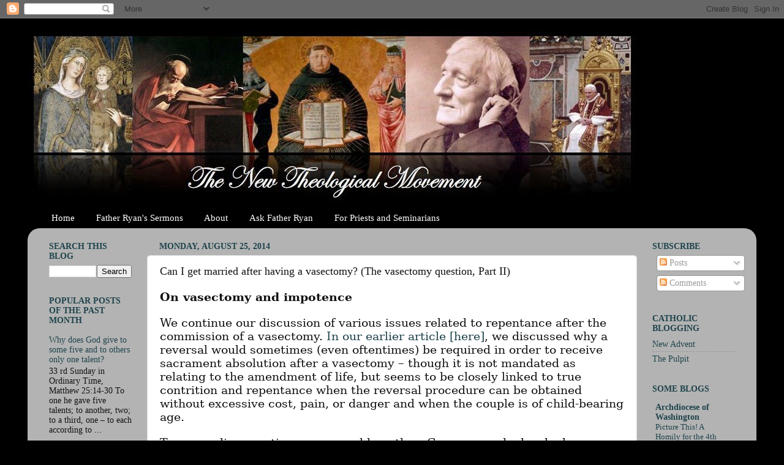

--- FILE ---
content_type: text/html; charset=UTF-8
request_url: https://newtheologicalmovement.blogspot.com/2014/08/can-i-get-married-after-having.html
body_size: 22608
content:
<!DOCTYPE html>
<html class='v2' dir='ltr' xmlns='http://www.w3.org/1999/xhtml' xmlns:b='http://www.google.com/2005/gml/b' xmlns:data='http://www.google.com/2005/gml/data' xmlns:expr='http://www.google.com/2005/gml/expr'>
<head>
<link href='https://www.blogger.com/static/v1/widgets/335934321-css_bundle_v2.css' rel='stylesheet' type='text/css'/>
<meta content='IE=EmulateIE7' http-equiv='X-UA-Compatible'/>
<meta content='width=1100' name='viewport'/>
<meta content='text/html; charset=UTF-8' http-equiv='Content-Type'/>
<meta content='blogger' name='generator'/>
<link href='https://newtheologicalmovement.blogspot.com/favicon.ico' rel='icon' type='image/x-icon'/>
<link href='http://newtheologicalmovement.blogspot.com/2014/08/can-i-get-married-after-having.html' rel='canonical'/>
<link rel="alternate" type="application/atom+xml" title="The New Theological Movement - Atom" href="https://newtheologicalmovement.blogspot.com/feeds/posts/default" />
<link rel="alternate" type="application/rss+xml" title="The New Theological Movement - RSS" href="https://newtheologicalmovement.blogspot.com/feeds/posts/default?alt=rss" />
<link rel="service.post" type="application/atom+xml" title="The New Theological Movement - Atom" href="https://www.blogger.com/feeds/5578980753063154388/posts/default" />

<link rel="alternate" type="application/atom+xml" title="The New Theological Movement - Atom" href="https://newtheologicalmovement.blogspot.com/feeds/7501790016899322964/comments/default" />
<!--Can't find substitution for tag [blog.ieCssRetrofitLinks]-->
<meta content='http://newtheologicalmovement.blogspot.com/2014/08/can-i-get-married-after-having.html' property='og:url'/>
<meta content='Can I get married after having a vasectomy? (The vasectomy question, Part II)' property='og:title'/>
<meta content=' On vasectomy and impotence     We continue our discussion of various issues related to repentance after the commission of a vasectomy. In o...' property='og:description'/>
<title>Can I get married after having a vasectomy? (The vasectomy question, Part II) | 
    The New Theological Movement</title>
<style type='text/css'>@font-face{font-family:'Corsiva';font-style:normal;font-weight:400;font-display:swap;src:url(//fonts.gstatic.com/l/font?kit=zOL84pjBmb1Z8oKb8rCr7O5Gs-A&skey=b9a50c359455acd3&v=v20)format('woff2');unicode-range:U+0000-00FF,U+0131,U+0152-0153,U+02BB-02BC,U+02C6,U+02DA,U+02DC,U+0304,U+0308,U+0329,U+2000-206F,U+20AC,U+2122,U+2191,U+2193,U+2212,U+2215,U+FEFF,U+FFFD;}</style>
<style id='page-skin-1' type='text/css'><!--
/*-----------------------------------------------
Blogger Template Style
Name:     Picture Window
Designer: Josh Peterson
URL:      www.noaesthetic.com
----------------------------------------------- */
/* Variable definitions
====================
<Variable name="keycolor" description="Main Color" type="color" default="#1a222a"/>
<Variable name="body.background" description="Body Background" type="background"
color="#000000" default="#111111 url(http://themes.googleusercontent.com/image?id=1OACCYOE0-eoTRTfsBuX1NMN9nz599ufI1Jh0CggPFA_sK80AGkIr8pLtYRpNUKPmwtEa) repeat-x fixed top center"/>
<Group description="Page Text" selector="body">
<Variable name="body.font" description="Font" type="font"
default="normal normal 15px Arial, Tahoma, Helvetica, FreeSans, sans-serif"/>
<Variable name="body.text.color" description="Text Color" type="color" default="#333333"/>
</Group>
<Group description="Backgrounds" selector=".body-fauxcolumns-outer">
<Variable name="body.background.color" description="Outer Background" type="color" default="#296695"/>
<Variable name="header.background.color" description="Header Background" type="color" default="transparent"/>
<Variable name="post.background.color" description="Post Background" type="color" default="#ffffff"/>
</Group>
<Group description="Links" selector=".main-outer">
<Variable name="link.color" description="Link Color" type="color" default="#336699"/>
<Variable name="link.visited.color" description="Visited Color" type="color" default="#6699cc"/>
<Variable name="link.hover.color" description="Hover Color" type="color" default="#33aaff"/>
</Group>
<Group description="Blog Title" selector=".header h1">
<Variable name="header.font" description="Title Font" type="font"
default="normal normal 36px Arial, Tahoma, Helvetica, FreeSans, sans-serif"/>
<Variable name="header.text.color" description="Text Color" type="color" default="#ffffff" />
</Group>
<Group description="Tabs Text" selector=".tabs-inner .widget li a">
<Variable name="tabs.font" description="Font" type="font"
default="normal normal 15px Arial, Tahoma, Helvetica, FreeSans, sans-serif"/>
<Variable name="tabs.text.color" description="Text Color" type="color" default="#ffffff"/>
<Variable name="tabs.selected.text.color" description="Selected Color" type="color" default="#1f444c"/>
</Group>
<Group description="Tabs Background" selector=".tabs-outer .PageList">
<Variable name="tabs.background.color" description="Background Color" type="color" default="transparent"/>
<Variable name="tabs.selected.background.color" description="Selected Color" type="color" default="transparent"/>
<Variable name="tabs.separator.color" description="Separator Color" type="color" default="transparent"/>
</Group>
<Group description="Post Title" selector="h3.post-title, .comments h4">
<Variable name="post.title.font" description="Title Font" type="font"
default="normal normal 18px Arial, Tahoma, Helvetica, FreeSans, sans-serif"/>
</Group>
<Group description="Post" selector=".post">
<Variable name="post.footer.text.color" description="Footer Text Color" type="color" default="#999999"/>
<Variable name="post.border.color" description="Border Color" type="color" default="#dddddd"/>
</Group>
<Group description="Gadgets" selector="h2">
<Variable name="widget.title.font" description="Title Font" type="font"
default="bold normal 13px Arial, Tahoma, Helvetica, FreeSans, sans-serif"/>
<Variable name="widget.title.text.color" description="Title Color" type="color" default="#888888"/>
</Group>
<Group description="Footer" selector=".footer-outer">
<Variable name="footer.text.color" description="Text Color" type="color" default="#cccccc"/>
<Variable name="footer.widget.title.text.color" description="Gadget Title Color" type="color" default="#aaaaaa"/>
</Group>
<Group description="Footer Links" selector=".footer-outer">
<Variable name="footer.link.color" description="Link Color" type="color" default="#99ccee"/>
<Variable name="footer.link.visited.color" description="Visited Color" type="color" default="#77aaee"/>
<Variable name="footer.link.hover.color" description="Hover Color" type="color" default="#33aaff"/>
</Group>
<Variable name="content.margin" description="Content Margin Top" type="length" default="20px"/>
<Variable name="content.padding" description="Content Padding" type="length" default="0"/>
<Variable name="content.background" description="Content Background" type="background"
default="transparent none repeat scroll top left"/>
<Variable name="content.border.radius" description="Content Border Radius" type="length" default="0"/>
<Variable name="content.shadow.spread" description="Content Shadow Spread" type="length" default="0"/>
<Variable name="header.padding" description="Header Padding" type="length" default="0"/>
<Variable name="header.background.gradient" description="Header Gradient" type="url"
default="none"/>
<Variable name="header.border.radius" description="Header Border Radius" type="length" default="0"/>
<Variable name="main.border.radius.top" description="Main Border Radius" type="length" default="20px"/>
<Variable name="footer.border.radius.top" description="Footer Border Radius Top" type="length" default="0"/>
<Variable name="footer.border.radius.bottom" description="Footer Border Radius Bottom" type="length" default="20px"/>
<Variable name="region.shadow.spread" description="Main and Footer Shadow Spread" type="length" default="3px"/>
<Variable name="region.shadow.offset" description="Main and Footer Shadow Offset" type="length" default="1px"/>
<Variable name="tabs.background.gradient" description="Tab Background Gradient" type="url" default="none"/>
<Variable name="tab.selected.background.gradient" description="Selected Tab Background" type="url"
default="url(http://www.blogblog.com/1kt/transparent/white80.png)"/>
<Variable name="tab.background" description="Tab Background" type="background"
default="transparent url(http://www.blogblog.com/1kt/transparent/black50.png) repeat scroll top left"/>
<Variable name="tab.border.radius" description="Tab Border Radius" type="length" default="10px" />
<Variable name="tab.first.border.radius" description="First Tab Border Radius" type="length" default="10px" />
<Variable name="tabs.border.radius" description="Tabs Border Radius" type="length" default="0" />
<Variable name="tabs.spacing" description="Tab Spacing" type="length" default=".25em"/>
<Variable name="tabs.margin.bottom" description="Tab Margin Bottom" type="length" default="0"/>
<Variable name="tabs.margin.sides" description="Tab Margin Sides" type="length" default="20px"/>
<Variable name="main.background" description="Main Background" type="background"
default="transparent url(http://www.blogblog.com/1kt/transparent/white80.png) repeat scroll top left"/>
<Variable name="main.padding.sides" description="Main Padding Sides" type="length" default="20px"/>
<Variable name="footer.background" description="Footer Background" type="background"
default="transparent url(http://www.blogblog.com/1kt/transparent/black50.png) repeat scroll top left"/>
<Variable name="post.margin.sides" description="Post Margin Sides" type="length" default="-20px"/>
<Variable name="post.border.radius" description="Post Border Radius" type="length" default="5px"/>
<Variable name="widget.title.text.transform" description="Widget Title Text Transform" type="string" default="uppercase"/>
<Variable name="startSide" description="Side where text starts in blog language" type="automatic" default="left"/>
<Variable name="endSide" description="Side where text ends in blog language" type="automatic" default="right"/>
*/
/* Content
----------------------------------------------- */
body {
font: normal normal 15px Georgia, Utopia, 'Palatino Linotype', Palatino, serif;
color: #131313;
background: #000000 none no-repeat scroll center center;
}
html body .region-inner {
min-width: 0;
max-width: 100%;
width: auto;
}
.content-outer {
font-size: 90%;
}
a:link {
text-decoration:none;
color: #1f444c;
}
a:visited {
text-decoration:none;
color: #25528d;
}
a:hover {
text-decoration:underline;
color: #134f5c;
}
.content-outer {
background: transparent none repeat scroll top left;
-moz-border-radius: 0;
-webkit-border-radius: 0;
-goog-ms-border-radius: 0;
border-radius: 0;
-moz-box-shadow: 0 0 0 rgba(0, 0, 0, .15);
-webkit-box-shadow: 0 0 0 rgba(0, 0, 0, .15);
-goog-ms-box-shadow: 0 0 0 rgba(0, 0, 0, .15);
box-shadow: 0 0 0 rgba(0, 0, 0, .15);
margin: 20px auto;
}
.content-inner {
padding: 0;
}
/* Header
----------------------------------------------- */
.header-outer {
background: transparent none repeat-x scroll top left;
_background-image: none;
color: #ffffff;
-moz-border-radius: 0;
-webkit-border-radius: 0;
-goog-ms-border-radius: 0;
border-radius: 0;
}
.Header img, .Header #header-inner {
-moz-border-radius: 0;
-webkit-border-radius: 0;
-goog-ms-border-radius: 0;
border-radius: 0;
}
.header-inner .Header .titlewrapper,
.header-inner .Header .descriptionwrapper {
padding-left: 0;
padding-right: 0;
}
.Header h1 {
font: normal normal 87px Corsiva;
text-shadow: 1px 1px 3px rgba(0, 0, 0, 0.3);
}
.Header h1 a {
color: #ffffff;
}
.Header .description {
font-size: 130%;
}
/* Tabs
----------------------------------------------- */
.tabs-inner {
margin: .5em 20px 0;
padding: 0;
}
.tabs-inner .section {
margin: 0;
}
.tabs-inner .widget ul {
padding: 0;
background: transparent none repeat scroll bottom;
-moz-border-radius: 0;
-webkit-border-radius: 0;
-goog-ms-border-radius: 0;
border-radius: 0;
}
.tabs-inner .widget li {
border: none;
}
.tabs-inner .widget li a {
display: inline-block;
padding: .5em 1em;
margin-right: .25em;
color: #ffffff;
font: normal normal 15px Georgia, Utopia, 'Palatino Linotype', Palatino, serif;;
-moz-border-radius: 10px 10px 0 0;
-webkit-border-top-left-radius: 10px;
-webkit-border-top-right-radius: 10px;
-goog-ms-border-radius: 10px 10px 0 0;
border-radius: 10px 10px 0 0;
background: transparent url(//www.blogblog.com/1kt/transparent/black50.png) repeat scroll top left;
border-right: 1px solid transparent;
}
.tabs-inner .widget li:first-child a {
padding-left: 1.25em;
-moz-border-radius-topleft: 10px;
-moz-border-radius-bottomleft: 0;
-webkit-border-top-left-radius: 10px;
-webkit-border-bottom-left-radius: 0;
-goog-ms-border-top-left-radius: 10px;
-goog-ms-border-bottom-left-radius: 0;
border-top-left-radius: 10px;
border-bottom-left-radius: 0;
}
.tabs-inner .widget li.selected a,
.tabs-inner .widget li a:hover {
position: relative;
z-index: 1;
background: transparent url(//www.blogblog.com/1kt/transparent/white80.png) repeat scroll bottom;
color: #25528d;
-moz-box-shadow: 0 0 3px rgba(0, 0, 0, .15);
-webkit-box-shadow: 0 0 3px rgba(0, 0, 0, .15);
-goog-ms-box-shadow: 0 0 3px rgba(0, 0, 0, .15);
box-shadow: 0 0 3px rgba(0, 0, 0, .15);
}
/* Headings
----------------------------------------------- */
h2 {
font: normal bold 100% Georgia, Utopia, 'Palatino Linotype', Palatino, serif;;
text-transform: uppercase;
color: #1f444c;
margin: .5em 0;
}
/* Main
----------------------------------------------- */
.main-outer {
background: transparent url(//www.blogblog.com/1kt/transparent/white80.png) repeat scroll top left;
-moz-border-radius: 20px 20px 0 0;
-webkit-border-top-left-radius: 20px;
-webkit-border-top-right-radius: 20px;
-webkit-border-bottom-left-radius: 0;
-webkit-border-bottom-right-radius: 0;
-goog-ms-border-radius: 20px 20px 0 0;
border-radius: 20px 20px 0 0;
-moz-box-shadow: 0 1px 3px rgba(0, 0, 0, .15);
-webkit-box-shadow: 0 1px 3px rgba(0, 0, 0, .15);
-goog-ms-box-shadow: 0 1px 3px rgba(0, 0, 0, .15);
box-shadow: 0 1px 3px rgba(0, 0, 0, .15);
}
.main-inner {
padding: 15px 20px 20px;
}
.main-inner .column-center-inner {
padding: 0 0;
}
.main-inner .column-left-inner {
padding-left: 0;
}
.main-inner .column-right-inner {
padding-right: 0;
}
/* Posts
----------------------------------------------- */
h3.post-title {
margin: 0;
font: normal normal 18px Georgia, Utopia, 'Palatino Linotype', Palatino, serif;;
}
.comments h4 {
margin: 1em 0 0;
font: normal normal 18px Georgia, Utopia, 'Palatino Linotype', Palatino, serif;;
}
.post-outer {
background-color: #ffffff;
border: solid 1px #dcdcdc;
-moz-border-radius: 5px;
-webkit-border-radius: 5px;
border-radius: 5px;
-goog-ms-border-radius: 5px;
padding: 15px 20px;
margin: 0 -20px 20px;
}
.post-body {
line-height: 1.4;
font-size: 110%;
position: relative;
}
.post-header {
margin: 0 0 1.5em;
color: #979797;
line-height: 1.6;
}
.post-footer {
margin: .5em 0 0;
color: #979797;
line-height: 1.6;
}
#blog-pager {
font-size: 140%
}
#comments .comment-author {
padding-top: 1.5em;
border-top: dashed 1px #ccc;
border-top: dashed 1px rgba(128, 128, 128, .5);
background-position: 0 1.5em;
}
#comments .comment-author:first-child {
padding-top: 0;
border-top: none;
}
.avatar-image-container {
margin: .2em 0 0;
}
/* Widgets
----------------------------------------------- */
.widget ul, .widget #ArchiveList ul.flat {
padding: 0;
list-style: none;
}
.widget ul li, .widget #ArchiveList ul.flat li {
border-top: dashed 1px #ccc;
border-top: dashed 1px rgba(128, 128, 128, .5);
}
.widget ul li:first-child, .widget #ArchiveList ul.flat li:first-child {
border-top: none;
}
.widget .post-body ul {
list-style: disc;
}
.widget .post-body ul li {
border: none;
}
/* Footer
----------------------------------------------- */
.footer-outer {
color:#cbcbcb;
background: transparent url(//www.blogblog.com/1kt/transparent/black50.png) repeat scroll top left;
-moz-border-radius: 0 0 20px 20px;
-webkit-border-top-left-radius: 0;
-webkit-border-top-right-radius: 0;
-webkit-border-bottom-left-radius: 20px;
-webkit-border-bottom-right-radius: 20px;
-goog-ms-border-radius: 0 0 20px 20px;
border-radius: 0 0 20px 20px;
-moz-box-shadow: 0 1px 3px rgba(0, 0, 0, .15);
-webkit-box-shadow: 0 1px 3px rgba(0, 0, 0, .15);
-goog-ms-box-shadow: 0 1px 3px rgba(0, 0, 0, .15);
box-shadow: 0 1px 3px rgba(0, 0, 0, .15);
}
.footer-inner {
padding: 10px 20px 20px;
}
.footer-outer a {
color: #edc497;
}
.footer-outer a:visited {
color: #edc874;
}
.footer-outer a:hover {
color: #ff9f2f;
}
.footer-outer .widget h2 {
color: #a8a8a8;
}

--></style>
<style id='template-skin-1' type='text/css'><!--
body {
min-width: 1190px;
}
.content-outer, .content-fauxcolumn-outer, .region-inner {
min-width: 1190px;
max-width: 1190px;
_width: 1190px;
}
.main-inner .columns {
padding-left: 180px;
padding-right: 180px;
}
.main-inner .fauxcolumn-center-outer {
left: 180px;
right: 180px;
/* IE6 does not respect left and right together */
_width: expression(this.parentNode.offsetWidth -
parseInt("180px") -
parseInt("180px") + 'px');
}
.main-inner .fauxcolumn-left-outer {
width: 180px;
}
.main-inner .fauxcolumn-right-outer {
width: 180px;
}
.main-inner .column-left-outer {
width: 180px;
right: 100%;
margin-left: -180px;
}
.main-inner .column-right-outer {
width: 180px;
margin-right: -180px;
}
#layout {
min-width: 0;
}
#layout .content-outer {
min-width: 0;
width: 800px;
}
#layout .region-inner {
min-width: 0;
width: auto;
}
--></style>
<link href='https://www.blogger.com/dyn-css/authorization.css?targetBlogID=5578980753063154388&amp;zx=b7a08d98-8de9-4487-b656-1fc5fb1780ff' media='none' onload='if(media!=&#39;all&#39;)media=&#39;all&#39;' rel='stylesheet'/><noscript><link href='https://www.blogger.com/dyn-css/authorization.css?targetBlogID=5578980753063154388&amp;zx=b7a08d98-8de9-4487-b656-1fc5fb1780ff' rel='stylesheet'/></noscript>
<meta name='google-adsense-platform-account' content='ca-host-pub-1556223355139109'/>
<meta name='google-adsense-platform-domain' content='blogspot.com'/>

</head>
<body class='loading'>
<div class='navbar section' id='navbar'><div class='widget Navbar' data-version='1' id='Navbar1'><script type="text/javascript">
    function setAttributeOnload(object, attribute, val) {
      if(window.addEventListener) {
        window.addEventListener('load',
          function(){ object[attribute] = val; }, false);
      } else {
        window.attachEvent('onload', function(){ object[attribute] = val; });
      }
    }
  </script>
<div id="navbar-iframe-container"></div>
<script type="text/javascript" src="https://apis.google.com/js/platform.js"></script>
<script type="text/javascript">
      gapi.load("gapi.iframes:gapi.iframes.style.bubble", function() {
        if (gapi.iframes && gapi.iframes.getContext) {
          gapi.iframes.getContext().openChild({
              url: 'https://www.blogger.com/navbar/5578980753063154388?po\x3d7501790016899322964\x26origin\x3dhttps://newtheologicalmovement.blogspot.com',
              where: document.getElementById("navbar-iframe-container"),
              id: "navbar-iframe"
          });
        }
      });
    </script><script type="text/javascript">
(function() {
var script = document.createElement('script');
script.type = 'text/javascript';
script.src = '//pagead2.googlesyndication.com/pagead/js/google_top_exp.js';
var head = document.getElementsByTagName('head')[0];
if (head) {
head.appendChild(script);
}})();
</script>
</div></div>
<div class='body-fauxcolumns'>
<div class='fauxcolumn-outer body-fauxcolumn-outer'>
<div class='cap-top'>
<div class='cap-left'></div>
<div class='cap-right'></div>
</div>
<div class='fauxborder-left'>
<div class='fauxborder-right'></div>
<div class='fauxcolumn-inner'>
</div>
</div>
<div class='cap-bottom'>
<div class='cap-left'></div>
<div class='cap-right'></div>
</div>
</div>
</div>
<div class='content'>
<div class='content-fauxcolumns'>
<div class='fauxcolumn-outer content-fauxcolumn-outer'>
<div class='cap-top'>
<div class='cap-left'></div>
<div class='cap-right'></div>
</div>
<div class='fauxborder-left'>
<div class='fauxborder-right'></div>
<div class='fauxcolumn-inner'>
</div>
</div>
<div class='cap-bottom'>
<div class='cap-left'></div>
<div class='cap-right'></div>
</div>
</div>
</div>
<div class='content-outer'>
<div class='content-cap-top cap-top'>
<div class='cap-left'></div>
<div class='cap-right'></div>
</div>
<div class='fauxborder-left content-fauxborder-left'>
<div class='fauxborder-right content-fauxborder-right'></div>
<div class='content-inner'>
<header>
<div class='header-outer'>
<div class='header-cap-top cap-top'>
<div class='cap-left'></div>
<div class='cap-right'></div>
</div>
<div class='fauxborder-left header-fauxborder-left'>
<div class='fauxborder-right header-fauxborder-right'></div>
<div class='region-inner header-inner'>
<div class='header section' id='header'><div class='widget Header' data-version='1' id='Header1'>
<div id='header-inner'>
<a href='https://newtheologicalmovement.blogspot.com/' style='display: block'>
<img alt='The New Theological Movement' height='284px; ' id='Header1_headerimg' src='https://blogger.googleusercontent.com/img/b/R29vZ2xl/AVvXsEhmpjisrS1Pr3V9PdHZuDa4Flxvf1a93ylD4P2c0IKTpoRP14T4o3chE9iNsMDTAv-7Y63Zu7iVLEpmTHZbi7TfpEqoWYAkWPuxLYRWe9acjadbmGuu2nbo2dPsl2KSgawYFes9cXwsy5A/s1600/new+theological+movement+header%252C+thomas+in+center.jpg' style='display: block' width='1000px; '/>
</a>
</div>
</div></div>
</div>
</div>
<div class='header-cap-bottom cap-bottom'>
<div class='cap-left'></div>
<div class='cap-right'></div>
</div>
</div>
</header>
<div class='tabs-outer'>
<div class='tabs-cap-top cap-top'>
<div class='cap-left'></div>
<div class='cap-right'></div>
</div>
<div class='fauxborder-left tabs-fauxborder-left'>
<div class='fauxborder-right tabs-fauxborder-right'></div>
<div class='region-inner tabs-inner'>
<div class='tabs section' id='crosscol'><div class='widget PageList' data-version='1' id='PageList1'>
<div class='widget-content'>
<ul>
<li>
<a href='https://newtheologicalmovement.blogspot.com/'>Home</a>
</li>
<li>
<a href='https://newtheologicalmovement.blogspot.com/p/father-ryan.html'>Father Ryan&#39;s Sermons</a>
</li>
<li>
<a href='https://newtheologicalmovement.blogspot.com/p/about-blog.html'>About</a>
</li>
<li>
<a href='https://newtheologicalmovement.blogspot.com/p/ask-reginaldus.html'>Ask Father Ryan</a>
</li>
<li>
<a href='https://newtheologicalmovement.blogspot.com/p/for-priests-and-seminarians.html'>For Priests and Seminarians</a>
</li>
</ul>
<div class='clear'></div>
</div>
</div></div>
<div class='tabs no-items section' id='crosscol-overflow'></div>
</div>
</div>
<div class='tabs-cap-bottom cap-bottom'>
<div class='cap-left'></div>
<div class='cap-right'></div>
</div>
</div>
<div class='main-outer'>
<div class='main-cap-top cap-top'>
<div class='cap-left'></div>
<div class='cap-right'></div>
</div>
<div class='fauxborder-left main-fauxborder-left'>
<div class='fauxborder-right main-fauxborder-right'></div>
<div class='region-inner main-inner'>
<div class='columns fauxcolumns'>
<div class='fauxcolumn-outer fauxcolumn-center-outer'>
<div class='cap-top'>
<div class='cap-left'></div>
<div class='cap-right'></div>
</div>
<div class='fauxborder-left'>
<div class='fauxborder-right'></div>
<div class='fauxcolumn-inner'>
</div>
</div>
<div class='cap-bottom'>
<div class='cap-left'></div>
<div class='cap-right'></div>
</div>
</div>
<div class='fauxcolumn-outer fauxcolumn-left-outer'>
<div class='cap-top'>
<div class='cap-left'></div>
<div class='cap-right'></div>
</div>
<div class='fauxborder-left'>
<div class='fauxborder-right'></div>
<div class='fauxcolumn-inner'>
</div>
</div>
<div class='cap-bottom'>
<div class='cap-left'></div>
<div class='cap-right'></div>
</div>
</div>
<div class='fauxcolumn-outer fauxcolumn-right-outer'>
<div class='cap-top'>
<div class='cap-left'></div>
<div class='cap-right'></div>
</div>
<div class='fauxborder-left'>
<div class='fauxborder-right'></div>
<div class='fauxcolumn-inner'>
</div>
</div>
<div class='cap-bottom'>
<div class='cap-left'></div>
<div class='cap-right'></div>
</div>
</div>
<!-- corrects IE6 width calculation -->
<div class='columns-inner'>
<div class='column-center-outer'>
<div class='column-center-inner'>
<div class='main section' id='main'><div class='widget Blog' data-version='1' id='Blog1'>
<div class='blog-posts hfeed'>
<!--Can't find substitution for tag [defaultAdStart]-->

          <div class="date-outer">
        
<h2 class='date-header'><span>Monday, August 25, 2014</span></h2>

          <div class="date-posts">
        
<div class='post-outer'>
<div class='post hentry'>
<a name='7501790016899322964'></a>
<h3 class='post-title entry-title'>
Can I get married after having a vasectomy? (The vasectomy question, Part II)
</h3>
<div class='post-header'>
<div class='post-header-line-1'></div>
</div>
<div class='post-body entry-content'>
<div class="MsoNormal">
<b><span style="font-family: &quot;Georgia&quot;,&quot;serif&quot;; font-size: 14.0pt; line-height: 115%;">On
vasectomy and impotence<o:p></o:p></span></b></div>
<div class="MsoNormal">
<br /></div>
<div class="MsoNormal">
<span style="font-family: &quot;Georgia&quot;,&quot;serif&quot;; font-size: 14.0pt; line-height: 115%;">We continue our discussion of various issues related to
repentance after the commission of a vasectomy. <a href="http://newtheologicalmovement.blogspot.com/2014/08/can-i-be-forgiven-after-having.html">In
our earlier article [here]</a>, we discussed why a reversal would sometimes
(even oftentimes) be required in order to receive sacrament absolution after a
vasectomy &#8211; though it is not mandated as relating to the amendment of life, but
seems to be closely linked to true contrition and repentance when the reversal procedure
can be obtained without excessive cost, pain, or danger and when the couple is
of child-bearing age.<o:p></o:p></span></div>
<div class="MsoNormal">
<br /></div>
<div class="MsoNormal">
<span style="font-family: &quot;Georgia&quot;,&quot;serif&quot;; font-size: 14.0pt; line-height: 115%;">To our earlier question, we may add another: Can a man who
has had a vasectomy validly contract marriage without getting the vasectomy
reversed?<o:p></o:p></span></div>
<div class="MsoNormal">
<br /></div>
<div class="MsoNormal">
<span style="background: white; color: #222222; font-family: &quot;Georgia&quot;,&quot;serif&quot;; font-size: 14.0pt; line-height: 115%; mso-bidi-font-family: Arial;">The
simple answer to this question &#8211; &#8220;Is a reversal required for marriage?&#8221; &#8211; is,
&#8220;No, a reversal is not required.&#8221; However, again, there is much to consider;
and, in some cases, a reversal would seem to be required by the conscience of
the individual (even if not by the law of the Church).<o:p></o:p></span></div>
<div class="MsoNormal">
<br /></div>
<div class="MsoNormal">
<span style="font-family: &quot;Georgia&quot;,&quot;serif&quot;; font-size: 14.0pt; line-height: 115%;">The whole question will hang on the following point: Is a
vasectomy only &#8220;sterilization&#8221; (as it is commonly assumed to be), or does it
cause impotence? While it would seem a silly question, we will see that
impotence is defined in a broader way than many assume.</span></div>
<a name="more"></a><o:p></o:p><br />
<div class="MsoNormal">
<br /></div>
<div class="MsoNormal">
<b><span style="font-family: &quot;Georgia&quot;,&quot;serif&quot;; font-size: 14.0pt; line-height: 115%;">The
state of the question: Can a eunuch get married?</span></b><span style="font-family: &quot;Georgia&quot;,&quot;serif&quot;; font-size: 14.0pt; line-height: 115%;"><o:p></o:p></span></div>
<div class="MsoNormal">
<br /></div>
<div class="MsoNormal">
<i><span style="font-family: &quot;Georgia&quot;,&quot;serif&quot;; font-size: 14.0pt; line-height: 115%;">(We
refer our readers to the academic work of Joseph Bajada, &#8220;Sexual Impotence: The
Contribution of Paolo Zacchia&#8221; which is published through the Gregorian
University in Rome and available as a preview on GoogleBooks </span></i><a href="http://books.google.com/books?id=D8Zz85h3VpUC"><i><span style="font-family: &quot;Georgia&quot;,&quot;serif&quot;; font-size: 14.0pt; line-height: 115%;">[here]</span></i></a><i><span style="font-family: &quot;Georgia&quot;,&quot;serif&quot;; font-size: 14.0pt; line-height: 115%;">. We will refer especially to page 66 and
following.)<o:p></o:p></span></i></div>
<div class="MsoNormal">
<br /></div>
<div class="MsoNormal">
<span style="font-family: &quot;Georgia&quot;,&quot;serif&quot;; font-size: 14.0pt; line-height: 115%;">We will not here enter too far into the history of the
debate, however, a few points must be mentioned. There is a document from
Sixtus V in the year 1587, <i>Cum frequenter</i>.
This document, a Papal Brief, discusses (in part) whether men who have been
castrated are permitted to enter into marriage. The answer is in the negative,
on account of the fact that such men are impotent and unable to engage in the
marital act.<o:p></o:p></span></div>
<div class="MsoNormal">
<br /></div>
<div class="MsoNormal">
<span style="font-family: &quot;Georgia&quot;,&quot;serif&quot;; font-size: 14.0pt; line-height: 115%;">Prior to this document, there were three opinions held by
theologians:<o:p></o:p></span></div>
<div class="MsoNormal" style="margin-left: .25in;">
<span style="font-family: &quot;Georgia&quot;,&quot;serif&quot;; font-size: 14.0pt; line-height: 115%;">1) That men who had been
castrated (or who, for any reason, had no testicles) could contract marriage,
so long as they could effect penetration. There is no concern as to whether
there is an emission of any fluid.<o:p></o:p></span></div>
<div class="MsoNormal" style="margin-left: .25in;">
<span style="font-family: &quot;Georgia&quot;,&quot;serif&quot;; font-size: 14.0pt; line-height: 115%;">2) That men who lacked
testicles could contract marriage, only if they could both effect penetration
and also emit some form of seminal fluid.<o:p></o:p></span></div>
<div class="MsoNormal" style="margin-left: .25in;">
<span style="font-family: &quot;Georgia&quot;,&quot;serif&quot;; font-size: 14.0pt; line-height: 115%;">3) That men who lacked
testicles could not contract marriage even they could effect penetration and
emit fluid, because this fluid was not &#8220;verum semen&#8221; produced by the testicles.<o:p></o:p></span></div>
<div class="MsoNormal">
<br /></div>
<div class="MsoNormal">
<span style="font-family: &quot;Georgia&quot;,&quot;serif&quot;; font-size: 14.0pt; line-height: 115%;">Technically, the brief <i>Cum
Frequenter</i> does not support or reject any of these opinions, for Sixtus V
only states that those men who are unable to penetrate are also unable to
marry. The Papal response does not discuss the question of those who are able
to penetrate, but who are unable to emit either any fluid or only some generally-seminal
liquid which is not &#8220;true semen&#8221;.<o:p></o:p></span></div>
<div class="MsoNormal">
<br /></div>
<div class="MsoNormal">
<span style="font-family: &quot;Georgia&quot;,&quot;serif&quot;; font-size: 14.0pt; line-height: 115%;">Finally, we must note that there is no concern whether the
&#8220;true semen&#8221; actually be capable of producing a child &#8211; the question is whether
it originates from the male genitalia or not.<o:p></o:p></span></div>
<div class="MsoNormal">
<br /></div>
<div class="MsoNormal">
<b><span style="font-family: &quot;Georgia&quot;,&quot;serif&quot;; font-size: 14.0pt; line-height: 115%;">Sterility
and impotence</span></b><span style="font-family: &quot;Georgia&quot;,&quot;serif&quot;; font-size: 14.0pt; line-height: 115%;"><o:p></o:p></span></div>
<div class="MsoNormal">
<br /></div>
<div class="MsoNormal">
<span style="font-family: &quot;Georgia&quot;,&quot;serif&quot;; font-size: 14.0pt; line-height: 115%;">(See the article of Thomas J. O&#8217;Donnell, &#8220;Impotence and
Sterility&#8221; </span><a href="http://www.ewtn.com/library/Doctrine/IMPOSTER.HTM"><span style="font-family: &quot;Georgia&quot;,&quot;serif&quot;; font-size: 14.0pt; line-height: 115%;">[here]</span></a><span style="font-family: &quot;Georgia&quot;,&quot;serif&quot;; font-size: 14.0pt; line-height: 115%;">.)<o:p></o:p></span></div>
<div class="MsoNormal">
<br /></div>
<div class="MsoNormal">
<span style="font-family: &quot;Georgia&quot;,&quot;serif&quot;; font-size: 14.0pt; line-height: 115%;">From the Code of Canon Law:<o:p></o:p></span></div>
<div class="MsoNormal" style="margin-left: .25in;">
<span style="font-family: &quot;Georgia&quot;,&quot;serif&quot;; font-size: 14.0pt; line-height: 115%;">Can.&nbsp; 1084 &#167;1. Antecedent and perpetual impotence
to have intercourse, whether on the part of the man or the woman, whether
absolute or relative, nullifies marriage by its very nature.<o:p></o:p></span></div>
<div class="MsoNormal" style="margin-left: .25in;">
<span style="font-family: &quot;Georgia&quot;,&quot;serif&quot;; font-size: 14.0pt; line-height: 115%;">&#167;2. If the impediment of
impotence is doubtful, whether by a doubt about the law or a doubt about a
fact, a marriage must not be impeded nor, while the doubt remains, declared
null.<o:p></o:p></span></div>
<div class="MsoNormal" style="margin-left: .25in;">
<span style="font-family: &quot;Georgia&quot;,&quot;serif&quot;; font-size: 14.0pt; line-height: 115%;">&#167;3. Sterility neither prohibits
nor nullifies marriage, without prejudice to the prescript of </span><span style="font-family: &quot;Cambria Math&quot;,&quot;serif&quot;; font-size: 14.0pt; line-height: 115%; mso-bidi-font-family: &quot;Cambria Math&quot;;">&#8658;</span><span style="font-family: &quot;Georgia&quot;,&quot;serif&quot;; font-size: 14.0pt; line-height: 115%; mso-bidi-font-family: Georgia;">
can. 1098.<o:p></o:p></span></div>
<div class="MsoNormal">
<br /></div>
<div class="MsoNormal">
<span style="font-family: &quot;Georgia&quot;,&quot;serif&quot;; font-size: 14.0pt; line-height: 115%; mso-bidi-font-family: Georgia;">If a man is perpetually
impotent, he cannot contract marriage. This is an impediment which cannot be lifted
by the Church, i.e. there is no dispensation which can possibly be granted to
allow a man who is truly and perpetually impotent to marry. <o:p></o:p></span></div>
<div class="MsoNormal">
<br /></div>
<div class="MsoNormal">
<i><span style="font-family: &quot;Georgia&quot;,&quot;serif&quot;; font-size: 14.0pt; line-height: 115%; mso-bidi-font-family: Georgia;">(However, we do note that, if the impotence is
doubtful and perhaps could be cured, marriage may be contracted.)<o:p></o:p></span></i></div>
<div class="MsoNormal">
<br /></div>
<div class="MsoNormal">
<span style="font-family: &quot;Georgia&quot;,&quot;serif&quot;; font-size: 14.0pt; line-height: 115%; mso-bidi-font-family: Georgia;">If a man is merely sterile, he
can contract marriage. In fact, he does not even need any dispensation at all.
It is only required that, if he knows of his condition, he inform his future
wife (can. 1098).<o:p></o:p></span></div>
<div class="MsoNormal">
<br /></div>
<div class="MsoNormal">
<span style="font-family: &quot;Georgia&quot;,&quot;serif&quot;; font-size: 14.0pt; line-height: 115%; mso-bidi-font-family: Georgia;">But the real question is how we
are to define sterility and impotence. If impotence simply means the inability
to penetrate, then a vasectomy does not result in impotence &#8211; it is truly only
a &#8220;sterilization&#8221;. However, many have defined impotence as not merely the
inability to penetrate, but further the inability to emit true semen which
originated from the testicles.<o:p></o:p></span></div>
<div class="MsoNormal">
<br /></div>
<div class="MsoNormal">
<span style="font-family: &quot;Georgia&quot;,&quot;serif&quot;; font-size: 14.0pt; line-height: 115%; mso-bidi-font-family: Georgia;">Indeed, we must state that
penetration alone cannot be considered sufficient for potency. Rather, the
emission of some sort of seminal fluid is necessary &#8211; for mere penetration does
not constitute the marital act, for there is no completion.&nbsp; <o:p></o:p></span></div>
<div class="MsoNormal">
<br /></div>
<div class="MsoNormal">
<i><span style="font-family: &quot;Georgia&quot;,&quot;serif&quot;; font-size: 14.0pt; line-height: 115%; mso-bidi-font-family: Georgia;">(Perhaps in a later article, we may show that the
use of a condom does not merely make the marital act to be sterile, but truly
impotent &#8211; therefore, the act is not considered as being completed when a
barrier contraceptive is used)<o:p></o:p></span></i></div>
<div class="MsoNormal">
<br /></div>
<div class="MsoNormal">
<span style="font-family: &quot;Georgia&quot;,&quot;serif&quot;; font-size: 14.0pt; line-height: 115%; mso-bidi-font-family: Georgia;">Thus, the general teaching of
the theologians (today and always) is that marital potency means not merely
penetration but also ejaculation. <o:p></o:p></span></div>
<div class="MsoNormal">
<br /></div>
<div class="MsoNormal">
<span style="font-family: &quot;Georgia&quot;,&quot;serif&quot;; font-size: 14.0pt; line-height: 115%; mso-bidi-font-family: Georgia;">While it was debated whether
the fluid emitted had to originate in the testicles or not, the common opinion
today is that it is sufficient that any broadly seminal fluid be emitted, even
if it lacks spermatozoa and does not originate from the testicles (but, as it
must be &#8220;seminal,&#8221; &nbsp;urine is clearly
insufficient). This opinion is supported by the most recent documents from the
Congregation for the Doctrine of the Faith (13 May 1977):<o:p></o:p></span></div>
<div class="MsoNormal">
<br /></div>
<div class="MsoNormal" style="margin-left: .25in;">
<span style="font-family: &quot;Georgia&quot;,&quot;serif&quot;; font-size: 14.0pt; line-height: 115%; mso-bidi-font-family: Georgia;">1.
Whether the impotence that renders a marriage null consists in the antecedent
and perpetual incapacity, whether absolute or relative, to complete the
conjugal act. <o:p></o:p></span></div>
<div class="MsoNormal" style="margin-left: .25in;">
<span style="font-family: &quot;Georgia&quot;,&quot;serif&quot;; font-size: 14.0pt; line-height: 115%; mso-bidi-font-family: Georgia;">2.
If affirmative, whether the conjugal act necessarily requires the ejaculation
of semen produced in the testicles. <o:p></o:p></span></div>
<div class="MsoNormal" style="margin-left: .25in;">
<span style="font-family: &quot;Georgia&quot;,&quot;serif&quot;; font-size: 14.0pt; line-height: 115%; mso-bidi-font-family: Georgia;">Regarding
the first: affirmative; regarding the second: negative.<o:p></o:p></span></div>
<div class="MsoNormal">
<br /></div>
<div class="MsoNormal">
<span style="font-family: &quot;Georgia&quot;,&quot;serif&quot;; font-size: 14.0pt; line-height: 115%; mso-bidi-font-family: Georgia;">This means that the failure to
emit semen originating from the testicles is not the same as impotence. So long
as some fluid is able to be emitted, the man is not to be considered impotent.<o:p></o:p></span></div>
<div class="MsoNormal">
<br /></div>
<div class="MsoNormal">
<i><span style="font-family: &quot;Georgia&quot;,&quot;serif&quot;; font-size: 14.0pt; line-height: 115%; mso-bidi-font-family: Georgia;">(We do note that the Roman Rota seems to have
taken a diverse opinion from that of the CDF on this point &#8211; and it is no
surprise that there should be no little difficulty in this area, as the science
is still relatively new. However, none should scoff at the Church as she diligently
strives to solve a mess which she never created in the first place.)</span></i><span style="font-family: &quot;Georgia&quot;,&quot;serif&quot;; font-size: 14.0pt; line-height: 115%; mso-bidi-font-family: Georgia;"><o:p></o:p></span></div>
<div class="MsoNormal">
<br /></div>
<div class="MsoNormal">
<b><span style="font-family: &quot;Georgia&quot;,&quot;serif&quot;; font-size: 14.0pt; line-height: 115%; mso-bidi-font-family: Georgia;">Vasectomy only causes sterility &#8211; no dispensation
is required</span></b><span style="font-family: &quot;Georgia&quot;,&quot;serif&quot;; font-size: 14.0pt; line-height: 115%; mso-bidi-font-family: Georgia;"><o:p></o:p></span></div>
<div class="MsoNormal">
<br /></div>
<div class="MsoNormal">
<span style="font-family: &quot;Georgia&quot;,&quot;serif&quot;; font-size: 14.0pt; line-height: 115%; mso-bidi-font-family: Georgia;">As a vasectomy results only in
sterility, it is clear that no dispensation is required for marriage &#8211; since
sterility is no impediment. From this, it is clear that the objective law of
the Church does not mandate a reversal of the vasectomy in order for the man to
contract marriage.<o:p></o:p></span></div>
<div class="MsoNormal">
<br /></div>
<div class="MsoNormal">
<span style="font-family: &quot;Georgia&quot;,&quot;serif&quot;; font-size: 14.0pt; line-height: 115%; mso-bidi-font-family: Georgia;">Notice, as an aside, that a
tubal ligation is not even mentioned in the discussion up to this point &#8211; as the
presence or absence of an egg has absolutely no bearing on whether the marriage
can be consummated. However, what we are about to say (through the rest of the
article) could well be applied also to a woman who has had a tubal ligation and
then seeks marriage in the Church.<o:p></o:p></span></div>
<div class="MsoNormal">
<br /></div>
<div class="MsoNormal">
<b><span style="font-family: &quot;Georgia&quot;,&quot;serif&quot;; font-size: 14.0pt; line-height: 115%; mso-bidi-font-family: Georgia;">The motive for a reversal from the conscience</span></b><span style="font-family: &quot;Georgia&quot;,&quot;serif&quot;; font-size: 14.0pt; line-height: 115%; mso-bidi-font-family: Georgia;"><o:p></o:p></span></div>
<div class="MsoNormal">
<br /></div>
<div class="MsoNormal">
<span style="font-family: &quot;Georgia&quot;,&quot;serif&quot;; font-size: 14.0pt; line-height: 115%; mso-bidi-font-family: Georgia;">E. Christian Brugger and
William E. May state the following opinion:<o:p></o:p></span></div>
<div class="MsoNormal">
<br /></div>
<div class="MsoNormal" style="margin-left: 22.5pt;">
<span style="background: white; color: #131313; font-family: &quot;Georgia&quot;,&quot;serif&quot;; font-size: 14.0pt; line-height: 115%;">&#8220;An
external sign that a person has repented is that he or she seeks to reverse the
vasectomy or ligation. A reversal is not required in order to marry in the
Church. And if attempting a reversal were to cause serious burdens (e.g., grave
financial difficulty or threat to health), then the attempt would not be
morally obligatory. But in the absence of serious burdens, we believe a
sterilized man or woman for the good of the marriage should attempt a reversal.
This of course would not apply to couples who are past childbearing age.&#8221;&nbsp;
(taken from a Zenit Daily Dispatch post, &#8220;Sterilized Couples Seeking to Mary&#8221;,
14 July 2010 &#8211;<span class="apple-converted-space">&nbsp;</span></span><span style="font-size: 14.0pt; line-height: 115%;"><a href="http://www.ewtn.com/library/Marriage/zsterile.htm"><span style="background: white; color: #25528d; font-family: &quot;Georgia&quot;,&quot;serif&quot;;">[here]</span></a></span><span style="background: white; color: #131313; font-family: &quot;Georgia&quot;,&quot;serif&quot;; font-size: 14.0pt; line-height: 115%;">)<o:p></o:p></span></div>
<div class="MsoNormal">
<br /></div>
<div class="MsoNormal">
<span style="font-family: &quot;Georgia&quot;,&quot;serif&quot;; font-size: 14.0pt; line-height: 115%; mso-bidi-font-family: Georgia;">May and Brugger are right in
stating that &#8220;a reversal is not required in order to marry in the Church.&#8221;
Indeed, sterility is no impediment to marriage. <o:p></o:p></span></div>
<div class="MsoNormal">
<br /></div>
<div class="MsoNormal">
<span style="font-family: &quot;Georgia&quot;,&quot;serif&quot;; font-size: 14.0pt; line-height: 115%; mso-bidi-font-family: Georgia;">However, they are further correct
in stating that the conscience of the individuals would often seem to mandate a
reversal &#8211; at least, when the couple is of child-bearing years, and when a
reversal would not be a great burden. <o:p></o:p></span></div>
<div class="MsoNormal">
<br /></div>
<div class="MsoNormal">
<span style="font-family: &quot;Georgia&quot;,&quot;serif&quot;; font-size: 14.0pt; line-height: 115%; mso-bidi-font-family: Georgia;">Indeed, in order to be married
in the Church, the couple must be &#8220;open to life&#8221;. This does not mean that the sterilized
couple has to actually expect to have children &#8211; even old couples who are well
past child-bearing years are able to be married. However, it does mean that the
sterilized couple must repent of the act of sterilization.<o:p></o:p></span></div>
<div class="MsoNormal">
<br /></div>
<div class="MsoNormal">
<span style="font-family: &quot;Georgia&quot;,&quot;serif&quot;; font-size: 14.0pt; line-height: 115%; mso-bidi-font-family: Georgia;">At this point, we return to our
earlier article and state that it would be very difficult to see true
repentance if the couple refused to undergo a reversal in those cases when a
reversal could be gained easily and without any great danger (assuming that
they are of child-bearing years). Hence, we say that the law of the Church does
not mandate a reversal, but the &#8220;intention to be open to life&#8221; on the part of
the couple may move their consciences to mandate a reversal.<o:p></o:p></span></div>
<div class="MsoNormal">
<br /></div>
<div class="MsoNormal">
<span style="font-family: &quot;Georgia&quot;,&quot;serif&quot;; font-size: 14.0pt; line-height: 115%; mso-bidi-font-family: Georgia;">Furthermore, if the couple is
in child-bearing years and could easily gain the reversal but simply refuses to
do so, the priest would have to find some other evidence of repentance (since
repentance is necessary to the intention to be open to life). It is hard to see
what other evidence could be given when a reversal is rejected without any good
reason.<o:p></o:p></span></div>
<div class="MsoNormal">
<br /></div>
<div class="MsoNormal">
<span style="font-family: &quot;Georgia&quot;,&quot;serif&quot;; font-size: 14.0pt; line-height: 115%; mso-bidi-font-family: Georgia;">On the other hand, if there is
a good reason as to why a couple does not chose to have a reversal of the
sterilization, there is nothing in the law of the Church to impede them from
marriage even without the reversal surgery.<o:p></o:p></span></div>
<div class="MsoNormal">
<br /></div>
<div class="MsoNormal">
<br /></div>
<br />
<div class="MsoNormal">
<br /></div>
<div style='clear: both;'></div>
</div>
<div class='post-footer'>
<div class='post-footer-line post-footer-line-1'><span class='post-author vcard'>
Posted by
<span class='fn'>Father Ryan Erlenbush</span>
</span>
<span class='post-comment-link'>
</span>
<span class='post-icons'>
<span class='item-action'>
<a href='https://www.blogger.com/email-post/5578980753063154388/7501790016899322964' title='Email Post'>
<img alt="" class="icon-action" height="13" src="//img1.blogblog.com/img/icon18_email.gif" width="18">
</a>
</span>
<span class='item-control blog-admin pid-1945978026'>
<a href='https://www.blogger.com/post-edit.g?blogID=5578980753063154388&postID=7501790016899322964&from=pencil' title='Edit Post'>
<img alt="" class="icon-action" height="18" src="//img2.blogblog.com/img/icon18_edit_allbkg.gif" width="18">
</a>
</span>
</span>
<div class='post-share-buttons'>
</div>
</div>
<div class='post-footer-line post-footer-line-2'><span class='post-labels'>
Labels:
<a href='https://newtheologicalmovement.blogspot.com/search/label/Marriage' rel='tag'>Marriage</a>,
<a href='https://newtheologicalmovement.blogspot.com/search/label/Morality' rel='tag'>Morality</a>,
<a href='https://newtheologicalmovement.blogspot.com/search/label/Sacraments' rel='tag'>Sacraments</a>,
<a href='https://newtheologicalmovement.blogspot.com/search/label/The%20Family' rel='tag'>The Family</a>
</span>
</div>
<div class='post-footer-line post-footer-line-3'></div>
</div>
</div>
<div class='comments' id='comments'>
<a name='comments'></a>
<h4>
2
comments:
        
</h4>
<div id='Blog1_comments-block-wrapper'>
<dl class='avatar-comment-indent' id='comments-block'>
<dt class='comment-author ' id='c8619063984391489287'>
<a name='c8619063984391489287'></a>
<div class="avatar-image-container avatar-stock"><span dir="ltr"><img src="//resources.blogblog.com/img/blank.gif" width="35" height="35" alt="" title="Anonymous">

</span></div>
Anonymous
said...
</dt>
<dd class='comment-body' id='Blog1_cmt-8619063984391489287'>
<p>
So does this mean that an elderly couple with the male being impotent due to age alone is unable to obtain an erection be refused marriage?
</p>
</dd>
<dd class='comment-footer'>
<span class='comment-timestamp'>
<a href='https://newtheologicalmovement.blogspot.com/2014/08/can-i-get-married-after-having.html?showComment=1408990565174#c8619063984391489287' title='comment permalink'>
August 25, 2014 at 11:16&#8239;AM
</a>
<span class='item-control blog-admin pid-487116276'>
<a class='comment-delete' href='https://www.blogger.com/comment/delete/5578980753063154388/8619063984391489287' title='Delete Comment'>
<img src='//www.blogger.com/img/icon_delete13.gif'/>
</a>
</span>
</span>
</dd>
<dt class='comment-author blog-author' id='c4521050537862864879'>
<a name='c4521050537862864879'></a>
<div class="avatar-image-container vcard"><span dir="ltr"><a href="https://www.blogger.com/profile/07557817305024750902" target="" rel="nofollow" onclick="" class="avatar-hovercard" id="av-4521050537862864879-07557817305024750902"><img src="https://resources.blogblog.com/img/blank.gif" width="35" height="35" class="delayLoad" style="display: none;" longdesc="//blogger.googleusercontent.com/img/b/R29vZ2xl/AVvXsEiBBzN6HUiWT3V9MHK8E1GqqZVYZ9ONeR6Vrp7kK92VVP6tQRAe6BVNJT2U4e3AEBGxvWk1bjsqmsPLQu8llF0WrQL-c6utV7--pnnIxao1FLVauaaVNE9IRCauSCB0Ig/s45-c/reginald_garrigou-lagrange.jpg" alt="" title="Father Ryan Erlenbush">

<noscript><img src="//blogger.googleusercontent.com/img/b/R29vZ2xl/AVvXsEiBBzN6HUiWT3V9MHK8E1GqqZVYZ9ONeR6Vrp7kK92VVP6tQRAe6BVNJT2U4e3AEBGxvWk1bjsqmsPLQu8llF0WrQL-c6utV7--pnnIxao1FLVauaaVNE9IRCauSCB0Ig/s45-c/reginald_garrigou-lagrange.jpg" width="35" height="35" class="photo" alt=""></noscript></a></span></div>
<a href='https://www.blogger.com/profile/07557817305024750902' rel='nofollow'>Father Ryan Erlenbush</a>
said...
</dt>
<dd class='comment-body' id='Blog1_cmt-4521050537862864879'>
<p>
Anonymous, please use a pseudonym.<br />Yes, if a man is totally impotent beyond any doubt and cannot be cured, that man is not permitted to marry.  
</p>
</dd>
<dd class='comment-footer'>
<span class='comment-timestamp'>
<a href='https://newtheologicalmovement.blogspot.com/2014/08/can-i-get-married-after-having.html?showComment=1409010703351#c4521050537862864879' title='comment permalink'>
August 25, 2014 at 4:51&#8239;PM
</a>
<span class='item-control blog-admin pid-1945978026'>
<a class='comment-delete' href='https://www.blogger.com/comment/delete/5578980753063154388/4521050537862864879' title='Delete Comment'>
<img src='//www.blogger.com/img/icon_delete13.gif'/>
</a>
</span>
</span>
</dd>
</dl>
</div>
<p class='comment-footer'>
<div class='comment-form'>
<a name='comment-form'></a>
<h4 id='comment-post-message'>Post a Comment</h4>
<p>When commenting, please leave a name or pseudonym at the end of your comment so as to facilitate communication and responses.<br /><br />Comments must be approved by the moderator before being published.</p>
<a href='https://www.blogger.com/comment/frame/5578980753063154388?po=7501790016899322964&hl=en&saa=85391&origin=https://newtheologicalmovement.blogspot.com' id='comment-editor-src'></a>
<iframe allowtransparency='true' class='blogger-iframe-colorize blogger-comment-from-post' frameborder='0' height='410' id='comment-editor' name='comment-editor' src='' width='100%'></iframe>
<!--Can't find substitution for tag [post.friendConnectJs]-->
<script src='https://www.blogger.com/static/v1/jsbin/2830521187-comment_from_post_iframe.js' type='text/javascript'></script>
<script type='text/javascript'>
      BLOG_CMT_createIframe('https://www.blogger.com/rpc_relay.html', '0');
    </script>
</div>
</p>
<div id='backlinks-container'>
<div id='Blog1_backlinks-container'>
</div>
</div>
</div>
</div>

        </div></div>
      
<!--Can't find substitution for tag [adEnd]-->
</div>
<div class='blog-pager' id='blog-pager'>
<span id='blog-pager-newer-link'>
<a class='blog-pager-newer-link' href='https://newtheologicalmovement.blogspot.com/2014/08/sunday-sermon-august-24-remaining.html' id='Blog1_blog-pager-newer-link' title='Newer Post'>Newer Post</a>
</span>
<span id='blog-pager-older-link'>
<a class='blog-pager-older-link' href='https://newtheologicalmovement.blogspot.com/2014/08/sermons-pius-x-queenship-of-mary-philip.html' id='Blog1_blog-pager-older-link' title='Older Post'>Older Post</a>
</span>
<a class='home-link' href='https://newtheologicalmovement.blogspot.com/'>Home</a>
</div>
<div class='clear'></div>
<div class='post-feeds'>
<div class='feed-links'>
Subscribe to:
<a class='feed-link' href='https://newtheologicalmovement.blogspot.com/feeds/7501790016899322964/comments/default' target='_blank' type='application/atom+xml'>Post Comments (Atom)</a>
</div>
</div>
</div></div>
</div>
</div>
<div class='column-left-outer'>
<div class='column-left-inner'>
<aside>
<div class='sidebar section' id='sidebar-left-1'><div class='widget BlogSearch' data-version='1' id='BlogSearch1'>
<h2 class='title'>Search This Blog</h2>
<div class='widget-content'>
<div id='BlogSearch1_form'>
<form action='https://newtheologicalmovement.blogspot.com/search' class='gsc-search-box' target='_top'>
<table cellpadding='0' cellspacing='0' class='gsc-search-box'>
<tbody>
<tr>
<td class='gsc-input'>
<input autocomplete='off' class='gsc-input' name='q' size='10' title='search' type='text' value=''/>
</td>
<td class='gsc-search-button'>
<input class='gsc-search-button' title='search' type='submit' value='Search'/>
</td>
</tr>
</tbody>
</table>
</form>
</div>
</div>
<div class='clear'></div>
</div><div class='widget PopularPosts' data-version='1' id='PopularPosts2'>
<h2>Popular Posts of the Past Month</h2>
<div class='widget-content popular-posts'>
<ul>
<li>
<div class='item-title'><a href='https://newtheologicalmovement.blogspot.com/2011/11/why-does-god-give-to-some-five-and-to.html'>Why does God give to some five and to others only one talent?</a></div>
<div class='item-snippet'>    33 rd  Sunday in Ordinary Time, Matthew 25:14-30   To one he gave five talents; to another, two; to a third, one &#8211; to each according to ...</div>
</li>
<li>
<div class='item-title'><a href='https://newtheologicalmovement.blogspot.com/2011/02/it-is-sin-to-lie-even-to-planned.html'>It is a sin to lie, even to Planned Parenthood</a></div>
<div class='item-snippet'>     You are of your father the devil, &#8230; truth is not in him. When he speaketh a lie, he speaketh of his own: for he is a liar, and the fath...</div>
</li>
<li>
<div class='item-title'><a href='https://newtheologicalmovement.blogspot.com/2012/07/fragments-of-eucharistic-species.html'>"Fragments" of the Eucharistic Species</a></div>
<div class='item-snippet'>    17 th  Sunday in Ordinary Time, John 6:1-15   When they had had their fill, he said to his disciples, &#8220;Gather the fragments loft over, s...</div>
</li>
</ul>
<div class='clear'></div>
</div>
</div><div class='widget Text' data-version='1' id='Text4'>
<h2 class='title'>Comment Policy</h2>
<div class='widget-content'>
<div>All comments must be approved by a blog moderator before being published. </div><div><br/></div><div>Use a name or pseudonym and please keep the comments short (less than 100 words), to the point, and civil. Lengthy or anonymous comments will be deleted - nothing personal.</div>
</div>
<div class='clear'></div>
</div><div class='widget PopularPosts' data-version='1' id='PopularPosts1'>
<h2>All Time Popular Posts</h2>
<div class='widget-content popular-posts'>
<ul>
<li>
<div class='item-title'><a href='https://newtheologicalmovement.blogspot.com/2012/01/what-does-ihs-stand-for-meaning-of-holy.html'>What does IHS stand for? The meaning of the Holy Name of Jesus</a></div>
<div class='item-snippet'>    January 3 rd , Feast of the Holy Name of Jesus   In the Extraordinary Form, the feast of the Holy Name is of the &#8220;second class&#8221; (making ...</div>
</li>
<li>
<div class='item-title'><a href='https://newtheologicalmovement.blogspot.com/2010/10/october-2-nd-feast-of-guardian-angels.html'>Everything you ever wanted to know about your guardian angel</a></div>
<div class='item-snippet'>   October 2 nd , The Feast of the Guardian Angels   As we celebrate the feast of the guardian angels, we might become aware of the fact tha...</div>
</li>
<li>
<div class='item-title'><a href='https://newtheologicalmovement.blogspot.com/2012/05/what-is-significance-of-novena-why-nine.html'>What is the significance of a novena? Why nine days?</a></div>
<div class='item-snippet'>    Friday after the Ascension   And eating together with them, [Jesus] commanded them, that they should not depart from Jerusalem, but shou...</div>
</li>
</ul>
<div class='clear'></div>
</div>
</div><div class='widget Followers' data-version='1' id='Followers1'>
<h2 class='title'>Followers</h2>
<div class='widget-content'>
<div id='Followers1-wrapper'>
<div style='margin-right:2px;'>
<div><script type="text/javascript" src="https://apis.google.com/js/platform.js"></script>
<div id="followers-iframe-container"></div>
<script type="text/javascript">
    window.followersIframe = null;
    function followersIframeOpen(url) {
      gapi.load("gapi.iframes", function() {
        if (gapi.iframes && gapi.iframes.getContext) {
          window.followersIframe = gapi.iframes.getContext().openChild({
            url: url,
            where: document.getElementById("followers-iframe-container"),
            messageHandlersFilter: gapi.iframes.CROSS_ORIGIN_IFRAMES_FILTER,
            messageHandlers: {
              '_ready': function(obj) {
                window.followersIframe.getIframeEl().height = obj.height;
              },
              'reset': function() {
                window.followersIframe.close();
                followersIframeOpen("https://www.blogger.com/followers/frame/5578980753063154388?colors\x3dCgt0cmFuc3BhcmVudBILdHJhbnNwYXJlbnQaByMxMzEzMTMiByMxZjQ0NGMqC3RyYW5zcGFyZW50MgcjMWY0NDRjOgcjMTMxMzEzQgcjMWY0NDRjSgcjMDAwMDAwUgcjMWY0NDRjWgt0cmFuc3BhcmVudA%3D%3D\x26pageSize\x3d21\x26hl\x3den\x26origin\x3dhttps://newtheologicalmovement.blogspot.com");
              },
              'open': function(url) {
                window.followersIframe.close();
                followersIframeOpen(url);
              }
            }
          });
        }
      });
    }
    followersIframeOpen("https://www.blogger.com/followers/frame/5578980753063154388?colors\x3dCgt0cmFuc3BhcmVudBILdHJhbnNwYXJlbnQaByMxMzEzMTMiByMxZjQ0NGMqC3RyYW5zcGFyZW50MgcjMWY0NDRjOgcjMTMxMzEzQgcjMWY0NDRjSgcjMDAwMDAwUgcjMWY0NDRjWgt0cmFuc3BhcmVudA%3D%3D\x26pageSize\x3d21\x26hl\x3den\x26origin\x3dhttps://newtheologicalmovement.blogspot.com");
  </script></div>
</div>
</div>
<div class='clear'></div>
</div>
</div><div class='widget Label' data-version='1' id='Label1'>
<h2>Labels</h2>
<div class='widget-content cloud-label-widget-content'>
<span class='label-size label-size-3'>
<a dir='ltr' href='https://newtheologicalmovement.blogspot.com/search/label/Angels'>Angels</a>
<span class='label-count' dir='ltr'>(14)</span>
</span>
<span class='label-size label-size-2'>
<a dir='ltr' href='https://newtheologicalmovement.blogspot.com/search/label/Baptism'>Baptism</a>
<span class='label-count' dir='ltr'>(7)</span>
</span>
<span class='label-size label-size-3'>
<a dir='ltr' href='https://newtheologicalmovement.blogspot.com/search/label/Benedict%20XVI'>Benedict XVI</a>
<span class='label-count' dir='ltr'>(13)</span>
</span>
<span class='label-size label-size-1'>
<a dir='ltr' href='https://newtheologicalmovement.blogspot.com/search/label/Blogs'>Blogs</a>
<span class='label-count' dir='ltr'>(2)</span>
</span>
<span class='label-size label-size-1'>
<a dir='ltr' href='https://newtheologicalmovement.blogspot.com/search/label/Book%20Reviews'>Book Reviews</a>
<span class='label-count' dir='ltr'>(2)</span>
</span>
<span class='label-size label-size-2'>
<a dir='ltr' href='https://newtheologicalmovement.blogspot.com/search/label/Canon%20Law'>Canon Law</a>
<span class='label-count' dir='ltr'>(4)</span>
</span>
<span class='label-size label-size-1'>
<a dir='ltr' href='https://newtheologicalmovement.blogspot.com/search/label/Catholic%20Schools'>Catholic Schools</a>
<span class='label-count' dir='ltr'>(1)</span>
</span>
<span class='label-size label-size-2'>
<a dir='ltr' href='https://newtheologicalmovement.blogspot.com/search/label/Celibacy'>Celibacy</a>
<span class='label-count' dir='ltr'>(5)</span>
</span>
<span class='label-size label-size-2'>
<a dir='ltr' href='https://newtheologicalmovement.blogspot.com/search/label/Christmas'>Christmas</a>
<span class='label-count' dir='ltr'>(7)</span>
</span>
<span class='label-size label-size-4'>
<a dir='ltr' href='https://newtheologicalmovement.blogspot.com/search/label/Daily%20Sermons'>Daily Sermons</a>
<span class='label-count' dir='ltr'>(42)</span>
</span>
<span class='label-size label-size-4'>
<a dir='ltr' href='https://newtheologicalmovement.blogspot.com/search/label/Devotion'>Devotion</a>
<span class='label-count' dir='ltr'>(84)</span>
</span>
<span class='label-size label-size-2'>
<a dir='ltr' href='https://newtheologicalmovement.blogspot.com/search/label/Ecumenism'>Ecumenism</a>
<span class='label-count' dir='ltr'>(4)</span>
</span>
<span class='label-size label-size-1'>
<a dir='ltr' href='https://newtheologicalmovement.blogspot.com/search/label/Encyclicals'>Encyclicals</a>
<span class='label-count' dir='ltr'>(2)</span>
</span>
<span class='label-size label-size-5'>
<a dir='ltr' href='https://newtheologicalmovement.blogspot.com/search/label/Father%20Ryans%20Sunday%20Sermons'>Father Ryans Sunday Sermons</a>
<span class='label-count' dir='ltr'>(342)</span>
</span>
<span class='label-size label-size-2'>
<a dir='ltr' href='https://newtheologicalmovement.blogspot.com/search/label/Holy%20Orders'>Holy Orders</a>
<span class='label-count' dir='ltr'>(5)</span>
</span>
<span class='label-size label-size-2'>
<a dir='ltr' href='https://newtheologicalmovement.blogspot.com/search/label/John%20Paul%20II'>John Paul II</a>
<span class='label-count' dir='ltr'>(4)</span>
</span>
<span class='label-size label-size-3'>
<a dir='ltr' href='https://newtheologicalmovement.blogspot.com/search/label/Lectionary'>Lectionary</a>
<span class='label-count' dir='ltr'>(21)</span>
</span>
<span class='label-size label-size-3'>
<a dir='ltr' href='https://newtheologicalmovement.blogspot.com/search/label/Marriage'>Marriage</a>
<span class='label-count' dir='ltr'>(11)</span>
</span>
<span class='label-size label-size-4'>
<a dir='ltr' href='https://newtheologicalmovement.blogspot.com/search/label/Mary'>Mary</a>
<span class='label-count' dir='ltr'>(67)</span>
</span>
<span class='label-size label-size-4'>
<a dir='ltr' href='https://newtheologicalmovement.blogspot.com/search/label/Morality'>Morality</a>
<span class='label-count' dir='ltr'>(74)</span>
</span>
<span class='label-size label-size-1'>
<a dir='ltr' href='https://newtheologicalmovement.blogspot.com/search/label/Music'>Music</a>
<span class='label-count' dir='ltr'>(1)</span>
</span>
<span class='label-size label-size-1'>
<a dir='ltr' href='https://newtheologicalmovement.blogspot.com/search/label/Obedience'>Obedience</a>
<span class='label-count' dir='ltr'>(1)</span>
</span>
<span class='label-size label-size-2'>
<a dir='ltr' href='https://newtheologicalmovement.blogspot.com/search/label/Papacy'>Papacy</a>
<span class='label-count' dir='ltr'>(6)</span>
</span>
<span class='label-size label-size-2'>
<a dir='ltr' href='https://newtheologicalmovement.blogspot.com/search/label/Parenting'>Parenting</a>
<span class='label-count' dir='ltr'>(3)</span>
</span>
<span class='label-size label-size-2'>
<a dir='ltr' href='https://newtheologicalmovement.blogspot.com/search/label/Philosophy'>Philosophy</a>
<span class='label-count' dir='ltr'>(3)</span>
</span>
<span class='label-size label-size-4'>
<a dir='ltr' href='https://newtheologicalmovement.blogspot.com/search/label/Prayer'>Prayer</a>
<span class='label-count' dir='ltr'>(62)</span>
</span>
<span class='label-size label-size-3'>
<a dir='ltr' href='https://newtheologicalmovement.blogspot.com/search/label/Purgatory'>Purgatory</a>
<span class='label-count' dir='ltr'>(11)</span>
</span>
<span class='label-size label-size-2'>
<a dir='ltr' href='https://newtheologicalmovement.blogspot.com/search/label/Religious%20Life'>Religious Life</a>
<span class='label-count' dir='ltr'>(5)</span>
</span>
<span class='label-size label-size-4'>
<a dir='ltr' href='https://newtheologicalmovement.blogspot.com/search/label/Sacraments'>Sacraments</a>
<span class='label-count' dir='ltr'>(48)</span>
</span>
<span class='label-size label-size-4'>
<a dir='ltr' href='https://newtheologicalmovement.blogspot.com/search/label/Sacred%20Doctrine'>Sacred Doctrine</a>
<span class='label-count' dir='ltr'>(146)</span>
</span>
<span class='label-size label-size-4'>
<a dir='ltr' href='https://newtheologicalmovement.blogspot.com/search/label/Sacred%20Scripture'>Sacred Scripture</a>
<span class='label-count' dir='ltr'>(160)</span>
</span>
<span class='label-size label-size-1'>
<a dir='ltr' href='https://newtheologicalmovement.blogspot.com/search/label/Saint%20Bonaventure'>Saint Bonaventure</a>
<span class='label-count' dir='ltr'>(1)</span>
</span>
<span class='label-size label-size-4'>
<a dir='ltr' href='https://newtheologicalmovement.blogspot.com/search/label/Saint%20Thomas%20Aquinas'>Saint Thomas Aquinas</a>
<span class='label-count' dir='ltr'>(109)</span>
</span>
<span class='label-size label-size-1'>
<a dir='ltr' href='https://newtheologicalmovement.blogspot.com/search/label/Scandal'>Scandal</a>
<span class='label-count' dir='ltr'>(1)</span>
</span>
<span class='label-size label-size-2'>
<a dir='ltr' href='https://newtheologicalmovement.blogspot.com/search/label/sermons%20on%20priestly%20celibacy'>sermons on priestly celibacy</a>
<span class='label-count' dir='ltr'>(3)</span>
</span>
<span class='label-size label-size-3'>
<a dir='ltr' href='https://newtheologicalmovement.blogspot.com/search/label/sermons%20on%20romans'>sermons on romans</a>
<span class='label-count' dir='ltr'>(9)</span>
</span>
<span class='label-size label-size-2'>
<a dir='ltr' href='https://newtheologicalmovement.blogspot.com/search/label/Social%20Doctrine'>Social Doctrine</a>
<span class='label-count' dir='ltr'>(8)</span>
</span>
<span class='label-size label-size-1'>
<a dir='ltr' href='https://newtheologicalmovement.blogspot.com/search/label/Sports'>Sports</a>
<span class='label-count' dir='ltr'>(1)</span>
</span>
<span class='label-size label-size-1'>
<a dir='ltr' href='https://newtheologicalmovement.blogspot.com/search/label/Technology'>Technology</a>
<span class='label-count' dir='ltr'>(2)</span>
</span>
<span class='label-size label-size-1'>
<a dir='ltr' href='https://newtheologicalmovement.blogspot.com/search/label/The%20Divine%20Comedy'>The Divine Comedy</a>
<span class='label-count' dir='ltr'>(2)</span>
</span>
<span class='label-size label-size-3'>
<a dir='ltr' href='https://newtheologicalmovement.blogspot.com/search/label/The%20Family'>The Family</a>
<span class='label-count' dir='ltr'>(11)</span>
</span>
<span class='label-size label-size-3'>
<a dir='ltr' href='https://newtheologicalmovement.blogspot.com/search/label/The%20Priesthood'>The Priesthood</a>
<span class='label-count' dir='ltr'>(16)</span>
</span>
<span class='label-size label-size-4'>
<a dir='ltr' href='https://newtheologicalmovement.blogspot.com/search/label/The%20Sacred%20Liturgy'>The Sacred Liturgy</a>
<span class='label-count' dir='ltr'>(51)</span>
</span>
<span class='label-size label-size-4'>
<a dir='ltr' href='https://newtheologicalmovement.blogspot.com/search/label/The%20Saints'>The Saints</a>
<span class='label-count' dir='ltr'>(91)</span>
</span>
<span class='label-size label-size-2'>
<a dir='ltr' href='https://newtheologicalmovement.blogspot.com/search/label/The%20Second%20Vatican%20Council'>The Second Vatican Council</a>
<span class='label-count' dir='ltr'>(8)</span>
</span>
<span class='label-size label-size-2'>
<a dir='ltr' href='https://newtheologicalmovement.blogspot.com/search/label/Theology%20in%20art'>Theology in art</a>
<span class='label-count' dir='ltr'>(3)</span>
</span>
<span class='label-size label-size-5'>
<a dir='ltr' href='https://newtheologicalmovement.blogspot.com/search/label/Thomistic%20Scriptural%20Commentary'>Thomistic Scriptural Commentary</a>
<span class='label-count' dir='ltr'>(193)</span>
</span>
<span class='label-size label-size-2'>
<a dir='ltr' href='https://newtheologicalmovement.blogspot.com/search/label/virginity'>virginity</a>
<span class='label-count' dir='ltr'>(5)</span>
</span>
<div class='clear'></div>
</div>
</div><div class='widget Image' data-version='1' id='Image3'>
<h2>Let us pray for Francis, our Pope.</h2>
<div class='widget-content'>
<img alt='Let us pray for Francis, our Pope.' height='113' id='Image3_img' src='https://blogger.googleusercontent.com/img/b/R29vZ2xl/AVvXsEi_37fqu5iT6z7sWY-gsnxuIZRkecuY3FOa9D7jR3jZeOoGdED4Xrd2gtft_qg8SLIOozvOFiv2wlahKxgTEZ4Pd9EHJ7bUV2cv3fTsbsY3lkqYCa3mfs-ADwV3X5IqyfhqFN6urOV_jBg/s150/pope+francis.jpg' width='150'/>
<br/>
<span class='caption'>May the Lord preserve him, and give him life, and make him blessed upon the earth, and deliver him not up to the will of his enemies. [Ps 40:3]</span>
</div>
<div class='clear'></div>
</div><div class='widget Text' data-version='1' id='Text1'>
<h2 class='title'>Series</h2>
<div class='widget-content'>
<a href="http://newtheologicalmovement.blogspot.com/2010/03/thomistic-scripture-commentary-series.html">Thomistic Scripture Commentary</a><br/>
</div>
<div class='clear'></div>
</div><div class='widget Stats' data-version='1' id='Stats1'>
<h2>Total Pageviews</h2>
<div class='widget-content'>
<div id='Stats1_content' style='display: none;'>
<span class='counter-wrapper text-counter-wrapper' id='Stats1_totalCount'>
</span>
<div class='clear'></div>
</div>
</div>
</div></div>
</aside>
</div>
</div>
<div class='column-right-outer'>
<div class='column-right-inner'>
<aside>
<div class='sidebar section' id='sidebar-right-1'><div class='widget Subscribe' data-version='1' id='Subscribe1'>
<div style='white-space:nowrap'>
<h2 class='title'>Subscribe</h2>
<div class='widget-content'>
<div class='subscribe-wrapper subscribe-type-POST'>
<div class='subscribe expanded subscribe-type-POST' id='SW_READER_LIST_Subscribe1POST' style='display:none;'>
<div class='top'>
<span class='inner' onclick='return(_SW_toggleReaderList(event, "Subscribe1POST"));'>
<img class='subscribe-dropdown-arrow' src='https://resources.blogblog.com/img/widgets/arrow_dropdown.gif'/>
<img align='absmiddle' alt='' border='0' class='feed-icon' src='https://resources.blogblog.com/img/icon_feed12.png'/>
Posts
</span>
<div class='feed-reader-links'>
<a class='feed-reader-link' href='https://www.netvibes.com/subscribe.php?url=https%3A%2F%2Fnewtheologicalmovement.blogspot.com%2Ffeeds%2Fposts%2Fdefault' target='_blank'>
<img src='https://resources.blogblog.com/img/widgets/subscribe-netvibes.png'/>
</a>
<a class='feed-reader-link' href='https://add.my.yahoo.com/content?url=https%3A%2F%2Fnewtheologicalmovement.blogspot.com%2Ffeeds%2Fposts%2Fdefault' target='_blank'>
<img src='https://resources.blogblog.com/img/widgets/subscribe-yahoo.png'/>
</a>
<a class='feed-reader-link' href='https://newtheologicalmovement.blogspot.com/feeds/posts/default' target='_blank'>
<img align='absmiddle' class='feed-icon' src='https://resources.blogblog.com/img/icon_feed12.png'/>
                  Atom
                </a>
</div>
</div>
<div class='bottom'></div>
</div>
<div class='subscribe' id='SW_READER_LIST_CLOSED_Subscribe1POST' onclick='return(_SW_toggleReaderList(event, "Subscribe1POST"));'>
<div class='top'>
<span class='inner'>
<img class='subscribe-dropdown-arrow' src='https://resources.blogblog.com/img/widgets/arrow_dropdown.gif'/>
<span onclick='return(_SW_toggleReaderList(event, "Subscribe1POST"));'>
<img align='absmiddle' alt='' border='0' class='feed-icon' src='https://resources.blogblog.com/img/icon_feed12.png'/>
Posts
</span>
</span>
</div>
<div class='bottom'></div>
</div>
</div>
<div class='subscribe-wrapper subscribe-type-PER_POST'>
<div class='subscribe expanded subscribe-type-PER_POST' id='SW_READER_LIST_Subscribe1PER_POST' style='display:none;'>
<div class='top'>
<span class='inner' onclick='return(_SW_toggleReaderList(event, "Subscribe1PER_POST"));'>
<img class='subscribe-dropdown-arrow' src='https://resources.blogblog.com/img/widgets/arrow_dropdown.gif'/>
<img align='absmiddle' alt='' border='0' class='feed-icon' src='https://resources.blogblog.com/img/icon_feed12.png'/>
Comments
</span>
<div class='feed-reader-links'>
<a class='feed-reader-link' href='https://www.netvibes.com/subscribe.php?url=https%3A%2F%2Fnewtheologicalmovement.blogspot.com%2Ffeeds%2F7501790016899322964%2Fcomments%2Fdefault' target='_blank'>
<img src='https://resources.blogblog.com/img/widgets/subscribe-netvibes.png'/>
</a>
<a class='feed-reader-link' href='https://add.my.yahoo.com/content?url=https%3A%2F%2Fnewtheologicalmovement.blogspot.com%2Ffeeds%2F7501790016899322964%2Fcomments%2Fdefault' target='_blank'>
<img src='https://resources.blogblog.com/img/widgets/subscribe-yahoo.png'/>
</a>
<a class='feed-reader-link' href='https://newtheologicalmovement.blogspot.com/feeds/7501790016899322964/comments/default' target='_blank'>
<img align='absmiddle' class='feed-icon' src='https://resources.blogblog.com/img/icon_feed12.png'/>
                  Atom
                </a>
</div>
</div>
<div class='bottom'></div>
</div>
<div class='subscribe' id='SW_READER_LIST_CLOSED_Subscribe1PER_POST' onclick='return(_SW_toggleReaderList(event, "Subscribe1PER_POST"));'>
<div class='top'>
<span class='inner'>
<img class='subscribe-dropdown-arrow' src='https://resources.blogblog.com/img/widgets/arrow_dropdown.gif'/>
<span onclick='return(_SW_toggleReaderList(event, "Subscribe1PER_POST"));'>
<img align='absmiddle' alt='' border='0' class='feed-icon' src='https://resources.blogblog.com/img/icon_feed12.png'/>
Comments
</span>
</span>
</div>
<div class='bottom'></div>
</div>
</div>
<div style='clear:both'></div>
</div>
</div>
<div class='clear'></div>
</div><div class='widget LinkList' data-version='1' id='LinkList3'>
<h2>Catholic blogging</h2>
<div class='widget-content'>
<ul>
<li><a href='http://newadvent.org/'>New Advent</a></li>
<li><a href='http://thepulp.it/'>The Pulpit</a></li>
</ul>
<div class='clear'></div>
</div>
</div><div class='widget BlogList' data-version='1' id='BlogList1'>
<h2 class='title'>Some blogs</h2>
<div class='widget-content'>
<div class='blog-list-container' id='BlogList1_container'>
<ul id='BlogList1_blogs'>
<li style='display: block;'>
<div class='blog-icon'>
</div>
<div class='blog-content'>
<div class='blog-title'>
<a href='http://blog.adw.org/' target='_blank'>
Archdiocese of Washington</a>
</div>
<div class='item-content'>
<span class='item-title'>
<a href='http://blog.adw.org/2026/01/picture-this-a-homily-for-the-4th-sunday-of-the-year-2/' target='_blank'>
Picture This! A Homily for the 4th Sunday of the Year
</a>
</span>
<div class='item-time'>
10 hours ago
</div>
</div>
</div>
<div style='clear: both;'></div>
</li>
<li style='display: block;'>
<div class='blog-icon'>
</div>
<div class='blog-content'>
<div class='blog-title'>
<a href='https://saintsshallarise.blogspot.com/' target='_blank'>
Saints Will Arise</a>
</div>
<div class='item-content'>
<span class='item-title'>
<a href='https://saintsshallarise.blogspot.com/2026/01/are-1962-books-traditional-part-ii.html' target='_blank'>
Are the 1962 books traditional Part II - About that 50s Office
</a>
</span>
<div class='item-time'>
1 week ago
</div>
</div>
</div>
<div style='clear: both;'></div>
</li>
<li style='display: block;'>
<div class='blog-icon'>
</div>
<div class='blog-content'>
<div class='blog-title'>
<a href='https://canonlawblog.wordpress.com' target='_blank'>
In the Light of the Law</a>
</div>
<div class='item-content'>
<span class='item-title'>
<a href='https://canonlawblog.wordpress.com/2020/02/11/ignoring-law-is-not-remedied-by-ignoring-it-even-more/' target='_blank'>
Ignoring law is not remedied by ignoring it even more
</a>
</span>
<div class='item-time'>
5 years ago
</div>
</div>
</div>
<div style='clear: both;'></div>
</li>
<li style='display: block;'>
<div class='blog-icon'>
</div>
<div class='blog-content'>
<div class='blog-title'>
<a href='http://cantuar.blogspot.com/feeds/posts/default' target='_blank'>
Canterbury Tales by Taylor Marshall</a>
</div>
<div class='item-content'>
<span class='item-title'>
<!--Can't find substitution for tag [item.itemTitle]-->
</span>
<div class='item-time'>
<!--Can't find substitution for tag [item.timePeriodSinceLastUpdate]-->
</div>
</div>
</div>
<div style='clear: both;'></div>
</li>
</ul>
<div class='clear'></div>
</div>
</div>
</div><div class='widget LinkList' data-version='1' id='LinkList1'>
<h2>Recommended Links</h2>
<div class='widget-content'>
<ul>
<li><a href='http://www.scborromeo.org/ccc/ccc_toc.htm'>Catechism of the Catholic Church</a></li>
<li><a href='http://www.cin.org/users/james/ebooks/master/master2.htm'>Catechisms (Aquinas, Trent, Pius X, Baltimore, CCC)</a></li>
<li><a href='http://www.veritasbible.com/commentary/catena-aurea'>Catena Aurea (English)</a></li>
<li><a href='http://www.intratext.com/x/eng0017.htm'>Code of Canon Law (CIC)</a></li>
<li><a href='http://www.vatican.va/archive/cdc/index.htm'>Code of Canon Law (Latin and other)</a></li>
<li><a href='http://www.intratext.com/IXT/ITASA0000/'>Collected Works of St. Alphonsus (Italian)</a></li>
<li><a href='http://www.catholicapologetics.info/scripture/newtestament/Lapide.htm'>Cornelius a Lapide, NT Commentaries</a></li>
<li><a href='http://www.veritasbible.com/drb'>Douay-Rheims Catholic Bible</a></li>
<li><a href='http://www.intratext.com/X/ENG1199.HTM'>Eastern Catholic Code of Canons (CCEO)</a></li>
<li><a href='http://haydock1859.tripod.com/index.html'>Haydock's Catholic Bible Commentary</a></li>
<li><a href='http://www.intratext.com/IXT/ITASA0000/_IDX108.HTM'>Pratica del Confessore, St. Alphonsus (Italian)</a></li>
<li><a href='http://www.corpusthomisticum.org/iopera.html'>St. Thomas Aquinas, Opera Omnia (Latin)</a></li>
<li><a href='http://www.newadvent.org/summa/'>Summa Theologica of St. Thomas Aquinas (English)</a></li>
<li><a href='http://www.veritasbible.com/'>Veritas Bible Resources</a></li>
<li><a href='http://www.latinvulgate.com/'>Vulgate and Douay-Rheims</a></li>
</ul>
<div class='clear'></div>
</div>
</div><div class='widget LinkList' data-version='1' id='LinkList2'>
<h2>Reginald Garrigou-Lagrange</h2>
<div class='widget-content'>
<ul>
<li><a href='http://www.thesumma.info/saviour/index.php'>Christ the Saviour</a></li>
<li><a href='http://www.ewtn.com/library/Theology/gracegarrlagr.HTM'>Grace</a></li>
<li><a href='http://www.ewtn.com/library/SPIRIT/LIFE_EV.TXT'>Life Everlasting</a></li>
<li><a href='http://www.ewtn.com/library/theology/provid.htm'>Providence</a></li>
<li><a href='http://www.ewtn.com/library/theology/reality.htm'>Reality, A Synthesis of Thomistic Thought</a></li>
<li><a href='http://www.christianperfection.info/'>The Three Ages of the Interior Life</a></li>
<li><a href='http://www.ewtn.com/library/SPIRIT/3WAYS.TXT'>The Three Ways of the Spiritual Life</a></li>
<li><a href='http://www.ewtn.com/library/theology/trinity.htm'>The Trinity and God the Creator</a></li>
<li><a href='http://www.cfnews.org/gg-newtheo.htm'>Where is the "New Theology" Leading Us?</a></li>
<li><a href='http://www.ewtn.com/library/DOCTRINE/MNGGRACE.HTM'>Charles Journet: The Meaning of Grace</a></li>
</ul>
<div class='clear'></div>
</div>
</div><div class='widget BlogArchive' data-version='1' id='BlogArchive1'>
<h2>Blog Archive</h2>
<div class='widget-content'>
<div id='ArchiveList'>
<div id='BlogArchive1_ArchiveList'>
<ul class='hierarchy'>
<li class='archivedate collapsed'>
<a class='toggle' href='javascript:void(0)'>
<span class='zippy'>

        &#9658;&#160;
      
</span>
</a>
<a class='post-count-link' href='https://newtheologicalmovement.blogspot.com/2021/'>
2021
</a>
<span class='post-count' dir='ltr'>(32)</span>
<ul class='hierarchy'>
<li class='archivedate collapsed'>
<a class='toggle' href='javascript:void(0)'>
<span class='zippy'>

        &#9658;&#160;
      
</span>
</a>
<a class='post-count-link' href='https://newtheologicalmovement.blogspot.com/2021/05/'>
May
</a>
<span class='post-count' dir='ltr'>(2)</span>
</li>
</ul>
<ul class='hierarchy'>
<li class='archivedate collapsed'>
<a class='toggle' href='javascript:void(0)'>
<span class='zippy'>

        &#9658;&#160;
      
</span>
</a>
<a class='post-count-link' href='https://newtheologicalmovement.blogspot.com/2021/04/'>
April
</a>
<span class='post-count' dir='ltr'>(5)</span>
</li>
</ul>
<ul class='hierarchy'>
<li class='archivedate collapsed'>
<a class='toggle' href='javascript:void(0)'>
<span class='zippy'>

        &#9658;&#160;
      
</span>
</a>
<a class='post-count-link' href='https://newtheologicalmovement.blogspot.com/2021/03/'>
March
</a>
<span class='post-count' dir='ltr'>(6)</span>
</li>
</ul>
<ul class='hierarchy'>
<li class='archivedate collapsed'>
<a class='toggle' href='javascript:void(0)'>
<span class='zippy'>

        &#9658;&#160;
      
</span>
</a>
<a class='post-count-link' href='https://newtheologicalmovement.blogspot.com/2021/02/'>
February
</a>
<span class='post-count' dir='ltr'>(13)</span>
</li>
</ul>
<ul class='hierarchy'>
<li class='archivedate collapsed'>
<a class='toggle' href='javascript:void(0)'>
<span class='zippy'>

        &#9658;&#160;
      
</span>
</a>
<a class='post-count-link' href='https://newtheologicalmovement.blogspot.com/2021/01/'>
January
</a>
<span class='post-count' dir='ltr'>(6)</span>
</li>
</ul>
</li>
</ul>
<ul class='hierarchy'>
<li class='archivedate collapsed'>
<a class='toggle' href='javascript:void(0)'>
<span class='zippy'>

        &#9658;&#160;
      
</span>
</a>
<a class='post-count-link' href='https://newtheologicalmovement.blogspot.com/2020/'>
2020
</a>
<span class='post-count' dir='ltr'>(79)</span>
<ul class='hierarchy'>
<li class='archivedate collapsed'>
<a class='toggle' href='javascript:void(0)'>
<span class='zippy'>

        &#9658;&#160;
      
</span>
</a>
<a class='post-count-link' href='https://newtheologicalmovement.blogspot.com/2020/12/'>
December
</a>
<span class='post-count' dir='ltr'>(9)</span>
</li>
</ul>
<ul class='hierarchy'>
<li class='archivedate collapsed'>
<a class='toggle' href='javascript:void(0)'>
<span class='zippy'>

        &#9658;&#160;
      
</span>
</a>
<a class='post-count-link' href='https://newtheologicalmovement.blogspot.com/2020/11/'>
November
</a>
<span class='post-count' dir='ltr'>(11)</span>
</li>
</ul>
<ul class='hierarchy'>
<li class='archivedate collapsed'>
<a class='toggle' href='javascript:void(0)'>
<span class='zippy'>

        &#9658;&#160;
      
</span>
</a>
<a class='post-count-link' href='https://newtheologicalmovement.blogspot.com/2020/10/'>
October
</a>
<span class='post-count' dir='ltr'>(7)</span>
</li>
</ul>
<ul class='hierarchy'>
<li class='archivedate collapsed'>
<a class='toggle' href='javascript:void(0)'>
<span class='zippy'>

        &#9658;&#160;
      
</span>
</a>
<a class='post-count-link' href='https://newtheologicalmovement.blogspot.com/2020/09/'>
September
</a>
<span class='post-count' dir='ltr'>(6)</span>
</li>
</ul>
<ul class='hierarchy'>
<li class='archivedate collapsed'>
<a class='toggle' href='javascript:void(0)'>
<span class='zippy'>

        &#9658;&#160;
      
</span>
</a>
<a class='post-count-link' href='https://newtheologicalmovement.blogspot.com/2020/08/'>
August
</a>
<span class='post-count' dir='ltr'>(3)</span>
</li>
</ul>
<ul class='hierarchy'>
<li class='archivedate collapsed'>
<a class='toggle' href='javascript:void(0)'>
<span class='zippy'>

        &#9658;&#160;
      
</span>
</a>
<a class='post-count-link' href='https://newtheologicalmovement.blogspot.com/2020/07/'>
July
</a>
<span class='post-count' dir='ltr'>(9)</span>
</li>
</ul>
<ul class='hierarchy'>
<li class='archivedate collapsed'>
<a class='toggle' href='javascript:void(0)'>
<span class='zippy'>

        &#9658;&#160;
      
</span>
</a>
<a class='post-count-link' href='https://newtheologicalmovement.blogspot.com/2020/06/'>
June
</a>
<span class='post-count' dir='ltr'>(8)</span>
</li>
</ul>
<ul class='hierarchy'>
<li class='archivedate collapsed'>
<a class='toggle' href='javascript:void(0)'>
<span class='zippy'>

        &#9658;&#160;
      
</span>
</a>
<a class='post-count-link' href='https://newtheologicalmovement.blogspot.com/2020/05/'>
May
</a>
<span class='post-count' dir='ltr'>(5)</span>
</li>
</ul>
<ul class='hierarchy'>
<li class='archivedate collapsed'>
<a class='toggle' href='javascript:void(0)'>
<span class='zippy'>

        &#9658;&#160;
      
</span>
</a>
<a class='post-count-link' href='https://newtheologicalmovement.blogspot.com/2020/04/'>
April
</a>
<span class='post-count' dir='ltr'>(1)</span>
</li>
</ul>
<ul class='hierarchy'>
<li class='archivedate collapsed'>
<a class='toggle' href='javascript:void(0)'>
<span class='zippy'>

        &#9658;&#160;
      
</span>
</a>
<a class='post-count-link' href='https://newtheologicalmovement.blogspot.com/2020/03/'>
March
</a>
<span class='post-count' dir='ltr'>(6)</span>
</li>
</ul>
<ul class='hierarchy'>
<li class='archivedate collapsed'>
<a class='toggle' href='javascript:void(0)'>
<span class='zippy'>

        &#9658;&#160;
      
</span>
</a>
<a class='post-count-link' href='https://newtheologicalmovement.blogspot.com/2020/02/'>
February
</a>
<span class='post-count' dir='ltr'>(7)</span>
</li>
</ul>
<ul class='hierarchy'>
<li class='archivedate collapsed'>
<a class='toggle' href='javascript:void(0)'>
<span class='zippy'>

        &#9658;&#160;
      
</span>
</a>
<a class='post-count-link' href='https://newtheologicalmovement.blogspot.com/2020/01/'>
January
</a>
<span class='post-count' dir='ltr'>(7)</span>
</li>
</ul>
</li>
</ul>
<ul class='hierarchy'>
<li class='archivedate collapsed'>
<a class='toggle' href='javascript:void(0)'>
<span class='zippy'>

        &#9658;&#160;
      
</span>
</a>
<a class='post-count-link' href='https://newtheologicalmovement.blogspot.com/2019/'>
2019
</a>
<span class='post-count' dir='ltr'>(72)</span>
<ul class='hierarchy'>
<li class='archivedate collapsed'>
<a class='toggle' href='javascript:void(0)'>
<span class='zippy'>

        &#9658;&#160;
      
</span>
</a>
<a class='post-count-link' href='https://newtheologicalmovement.blogspot.com/2019/12/'>
December
</a>
<span class='post-count' dir='ltr'>(11)</span>
</li>
</ul>
<ul class='hierarchy'>
<li class='archivedate collapsed'>
<a class='toggle' href='javascript:void(0)'>
<span class='zippy'>

        &#9658;&#160;
      
</span>
</a>
<a class='post-count-link' href='https://newtheologicalmovement.blogspot.com/2019/11/'>
November
</a>
<span class='post-count' dir='ltr'>(4)</span>
</li>
</ul>
<ul class='hierarchy'>
<li class='archivedate collapsed'>
<a class='toggle' href='javascript:void(0)'>
<span class='zippy'>

        &#9658;&#160;
      
</span>
</a>
<a class='post-count-link' href='https://newtheologicalmovement.blogspot.com/2019/10/'>
October
</a>
<span class='post-count' dir='ltr'>(8)</span>
</li>
</ul>
<ul class='hierarchy'>
<li class='archivedate collapsed'>
<a class='toggle' href='javascript:void(0)'>
<span class='zippy'>

        &#9658;&#160;
      
</span>
</a>
<a class='post-count-link' href='https://newtheologicalmovement.blogspot.com/2019/09/'>
September
</a>
<span class='post-count' dir='ltr'>(6)</span>
</li>
</ul>
<ul class='hierarchy'>
<li class='archivedate collapsed'>
<a class='toggle' href='javascript:void(0)'>
<span class='zippy'>

        &#9658;&#160;
      
</span>
</a>
<a class='post-count-link' href='https://newtheologicalmovement.blogspot.com/2019/08/'>
August
</a>
<span class='post-count' dir='ltr'>(7)</span>
</li>
</ul>
<ul class='hierarchy'>
<li class='archivedate collapsed'>
<a class='toggle' href='javascript:void(0)'>
<span class='zippy'>

        &#9658;&#160;
      
</span>
</a>
<a class='post-count-link' href='https://newtheologicalmovement.blogspot.com/2019/07/'>
July
</a>
<span class='post-count' dir='ltr'>(9)</span>
</li>
</ul>
<ul class='hierarchy'>
<li class='archivedate collapsed'>
<a class='toggle' href='javascript:void(0)'>
<span class='zippy'>

        &#9658;&#160;
      
</span>
</a>
<a class='post-count-link' href='https://newtheologicalmovement.blogspot.com/2019/06/'>
June
</a>
<span class='post-count' dir='ltr'>(4)</span>
</li>
</ul>
<ul class='hierarchy'>
<li class='archivedate collapsed'>
<a class='toggle' href='javascript:void(0)'>
<span class='zippy'>

        &#9658;&#160;
      
</span>
</a>
<a class='post-count-link' href='https://newtheologicalmovement.blogspot.com/2019/05/'>
May
</a>
<span class='post-count' dir='ltr'>(4)</span>
</li>
</ul>
<ul class='hierarchy'>
<li class='archivedate collapsed'>
<a class='toggle' href='javascript:void(0)'>
<span class='zippy'>

        &#9658;&#160;
      
</span>
</a>
<a class='post-count-link' href='https://newtheologicalmovement.blogspot.com/2019/04/'>
April
</a>
<span class='post-count' dir='ltr'>(3)</span>
</li>
</ul>
<ul class='hierarchy'>
<li class='archivedate collapsed'>
<a class='toggle' href='javascript:void(0)'>
<span class='zippy'>

        &#9658;&#160;
      
</span>
</a>
<a class='post-count-link' href='https://newtheologicalmovement.blogspot.com/2019/03/'>
March
</a>
<span class='post-count' dir='ltr'>(5)</span>
</li>
</ul>
<ul class='hierarchy'>
<li class='archivedate collapsed'>
<a class='toggle' href='javascript:void(0)'>
<span class='zippy'>

        &#9658;&#160;
      
</span>
</a>
<a class='post-count-link' href='https://newtheologicalmovement.blogspot.com/2019/02/'>
February
</a>
<span class='post-count' dir='ltr'>(2)</span>
</li>
</ul>
<ul class='hierarchy'>
<li class='archivedate collapsed'>
<a class='toggle' href='javascript:void(0)'>
<span class='zippy'>

        &#9658;&#160;
      
</span>
</a>
<a class='post-count-link' href='https://newtheologicalmovement.blogspot.com/2019/01/'>
January
</a>
<span class='post-count' dir='ltr'>(9)</span>
</li>
</ul>
</li>
</ul>
<ul class='hierarchy'>
<li class='archivedate collapsed'>
<a class='toggle' href='javascript:void(0)'>
<span class='zippy'>

        &#9658;&#160;
      
</span>
</a>
<a class='post-count-link' href='https://newtheologicalmovement.blogspot.com/2018/'>
2018
</a>
<span class='post-count' dir='ltr'>(59)</span>
<ul class='hierarchy'>
<li class='archivedate collapsed'>
<a class='toggle' href='javascript:void(0)'>
<span class='zippy'>

        &#9658;&#160;
      
</span>
</a>
<a class='post-count-link' href='https://newtheologicalmovement.blogspot.com/2018/12/'>
December
</a>
<span class='post-count' dir='ltr'>(3)</span>
</li>
</ul>
<ul class='hierarchy'>
<li class='archivedate collapsed'>
<a class='toggle' href='javascript:void(0)'>
<span class='zippy'>

        &#9658;&#160;
      
</span>
</a>
<a class='post-count-link' href='https://newtheologicalmovement.blogspot.com/2018/11/'>
November
</a>
<span class='post-count' dir='ltr'>(3)</span>
</li>
</ul>
<ul class='hierarchy'>
<li class='archivedate collapsed'>
<a class='toggle' href='javascript:void(0)'>
<span class='zippy'>

        &#9658;&#160;
      
</span>
</a>
<a class='post-count-link' href='https://newtheologicalmovement.blogspot.com/2018/10/'>
October
</a>
<span class='post-count' dir='ltr'>(5)</span>
</li>
</ul>
<ul class='hierarchy'>
<li class='archivedate collapsed'>
<a class='toggle' href='javascript:void(0)'>
<span class='zippy'>

        &#9658;&#160;
      
</span>
</a>
<a class='post-count-link' href='https://newtheologicalmovement.blogspot.com/2018/09/'>
September
</a>
<span class='post-count' dir='ltr'>(6)</span>
</li>
</ul>
<ul class='hierarchy'>
<li class='archivedate collapsed'>
<a class='toggle' href='javascript:void(0)'>
<span class='zippy'>

        &#9658;&#160;
      
</span>
</a>
<a class='post-count-link' href='https://newtheologicalmovement.blogspot.com/2018/08/'>
August
</a>
<span class='post-count' dir='ltr'>(7)</span>
</li>
</ul>
<ul class='hierarchy'>
<li class='archivedate collapsed'>
<a class='toggle' href='javascript:void(0)'>
<span class='zippy'>

        &#9658;&#160;
      
</span>
</a>
<a class='post-count-link' href='https://newtheologicalmovement.blogspot.com/2018/07/'>
July
</a>
<span class='post-count' dir='ltr'>(4)</span>
</li>
</ul>
<ul class='hierarchy'>
<li class='archivedate collapsed'>
<a class='toggle' href='javascript:void(0)'>
<span class='zippy'>

        &#9658;&#160;
      
</span>
</a>
<a class='post-count-link' href='https://newtheologicalmovement.blogspot.com/2018/06/'>
June
</a>
<span class='post-count' dir='ltr'>(6)</span>
</li>
</ul>
<ul class='hierarchy'>
<li class='archivedate collapsed'>
<a class='toggle' href='javascript:void(0)'>
<span class='zippy'>

        &#9658;&#160;
      
</span>
</a>
<a class='post-count-link' href='https://newtheologicalmovement.blogspot.com/2018/05/'>
May
</a>
<span class='post-count' dir='ltr'>(8)</span>
</li>
</ul>
<ul class='hierarchy'>
<li class='archivedate collapsed'>
<a class='toggle' href='javascript:void(0)'>
<span class='zippy'>

        &#9658;&#160;
      
</span>
</a>
<a class='post-count-link' href='https://newtheologicalmovement.blogspot.com/2018/04/'>
April
</a>
<span class='post-count' dir='ltr'>(4)</span>
</li>
</ul>
<ul class='hierarchy'>
<li class='archivedate collapsed'>
<a class='toggle' href='javascript:void(0)'>
<span class='zippy'>

        &#9658;&#160;
      
</span>
</a>
<a class='post-count-link' href='https://newtheologicalmovement.blogspot.com/2018/03/'>
March
</a>
<span class='post-count' dir='ltr'>(4)</span>
</li>
</ul>
<ul class='hierarchy'>
<li class='archivedate collapsed'>
<a class='toggle' href='javascript:void(0)'>
<span class='zippy'>

        &#9658;&#160;
      
</span>
</a>
<a class='post-count-link' href='https://newtheologicalmovement.blogspot.com/2018/02/'>
February
</a>
<span class='post-count' dir='ltr'>(6)</span>
</li>
</ul>
<ul class='hierarchy'>
<li class='archivedate collapsed'>
<a class='toggle' href='javascript:void(0)'>
<span class='zippy'>

        &#9658;&#160;
      
</span>
</a>
<a class='post-count-link' href='https://newtheologicalmovement.blogspot.com/2018/01/'>
January
</a>
<span class='post-count' dir='ltr'>(3)</span>
</li>
</ul>
</li>
</ul>
<ul class='hierarchy'>
<li class='archivedate collapsed'>
<a class='toggle' href='javascript:void(0)'>
<span class='zippy'>

        &#9658;&#160;
      
</span>
</a>
<a class='post-count-link' href='https://newtheologicalmovement.blogspot.com/2017/'>
2017
</a>
<span class='post-count' dir='ltr'>(76)</span>
<ul class='hierarchy'>
<li class='archivedate collapsed'>
<a class='toggle' href='javascript:void(0)'>
<span class='zippy'>

        &#9658;&#160;
      
</span>
</a>
<a class='post-count-link' href='https://newtheologicalmovement.blogspot.com/2017/12/'>
December
</a>
<span class='post-count' dir='ltr'>(7)</span>
</li>
</ul>
<ul class='hierarchy'>
<li class='archivedate collapsed'>
<a class='toggle' href='javascript:void(0)'>
<span class='zippy'>

        &#9658;&#160;
      
</span>
</a>
<a class='post-count-link' href='https://newtheologicalmovement.blogspot.com/2017/11/'>
November
</a>
<span class='post-count' dir='ltr'>(9)</span>
</li>
</ul>
<ul class='hierarchy'>
<li class='archivedate collapsed'>
<a class='toggle' href='javascript:void(0)'>
<span class='zippy'>

        &#9658;&#160;
      
</span>
</a>
<a class='post-count-link' href='https://newtheologicalmovement.blogspot.com/2017/10/'>
October
</a>
<span class='post-count' dir='ltr'>(8)</span>
</li>
</ul>
<ul class='hierarchy'>
<li class='archivedate collapsed'>
<a class='toggle' href='javascript:void(0)'>
<span class='zippy'>

        &#9658;&#160;
      
</span>
</a>
<a class='post-count-link' href='https://newtheologicalmovement.blogspot.com/2017/09/'>
September
</a>
<span class='post-count' dir='ltr'>(4)</span>
</li>
</ul>
<ul class='hierarchy'>
<li class='archivedate collapsed'>
<a class='toggle' href='javascript:void(0)'>
<span class='zippy'>

        &#9658;&#160;
      
</span>
</a>
<a class='post-count-link' href='https://newtheologicalmovement.blogspot.com/2017/08/'>
August
</a>
<span class='post-count' dir='ltr'>(8)</span>
</li>
</ul>
<ul class='hierarchy'>
<li class='archivedate collapsed'>
<a class='toggle' href='javascript:void(0)'>
<span class='zippy'>

        &#9658;&#160;
      
</span>
</a>
<a class='post-count-link' href='https://newtheologicalmovement.blogspot.com/2017/07/'>
July
</a>
<span class='post-count' dir='ltr'>(5)</span>
</li>
</ul>
<ul class='hierarchy'>
<li class='archivedate collapsed'>
<a class='toggle' href='javascript:void(0)'>
<span class='zippy'>

        &#9658;&#160;
      
</span>
</a>
<a class='post-count-link' href='https://newtheologicalmovement.blogspot.com/2017/06/'>
June
</a>
<span class='post-count' dir='ltr'>(3)</span>
</li>
</ul>
<ul class='hierarchy'>
<li class='archivedate collapsed'>
<a class='toggle' href='javascript:void(0)'>
<span class='zippy'>

        &#9658;&#160;
      
</span>
</a>
<a class='post-count-link' href='https://newtheologicalmovement.blogspot.com/2017/05/'>
May
</a>
<span class='post-count' dir='ltr'>(5)</span>
</li>
</ul>
<ul class='hierarchy'>
<li class='archivedate collapsed'>
<a class='toggle' href='javascript:void(0)'>
<span class='zippy'>

        &#9658;&#160;
      
</span>
</a>
<a class='post-count-link' href='https://newtheologicalmovement.blogspot.com/2017/04/'>
April
</a>
<span class='post-count' dir='ltr'>(6)</span>
</li>
</ul>
<ul class='hierarchy'>
<li class='archivedate collapsed'>
<a class='toggle' href='javascript:void(0)'>
<span class='zippy'>

        &#9658;&#160;
      
</span>
</a>
<a class='post-count-link' href='https://newtheologicalmovement.blogspot.com/2017/03/'>
March
</a>
<span class='post-count' dir='ltr'>(11)</span>
</li>
</ul>
<ul class='hierarchy'>
<li class='archivedate collapsed'>
<a class='toggle' href='javascript:void(0)'>
<span class='zippy'>

        &#9658;&#160;
      
</span>
</a>
<a class='post-count-link' href='https://newtheologicalmovement.blogspot.com/2017/02/'>
February
</a>
<span class='post-count' dir='ltr'>(5)</span>
</li>
</ul>
<ul class='hierarchy'>
<li class='archivedate collapsed'>
<a class='toggle' href='javascript:void(0)'>
<span class='zippy'>

        &#9658;&#160;
      
</span>
</a>
<a class='post-count-link' href='https://newtheologicalmovement.blogspot.com/2017/01/'>
January
</a>
<span class='post-count' dir='ltr'>(5)</span>
</li>
</ul>
</li>
</ul>
<ul class='hierarchy'>
<li class='archivedate collapsed'>
<a class='toggle' href='javascript:void(0)'>
<span class='zippy'>

        &#9658;&#160;
      
</span>
</a>
<a class='post-count-link' href='https://newtheologicalmovement.blogspot.com/2016/'>
2016
</a>
<span class='post-count' dir='ltr'>(86)</span>
<ul class='hierarchy'>
<li class='archivedate collapsed'>
<a class='toggle' href='javascript:void(0)'>
<span class='zippy'>

        &#9658;&#160;
      
</span>
</a>
<a class='post-count-link' href='https://newtheologicalmovement.blogspot.com/2016/12/'>
December
</a>
<span class='post-count' dir='ltr'>(10)</span>
</li>
</ul>
<ul class='hierarchy'>
<li class='archivedate collapsed'>
<a class='toggle' href='javascript:void(0)'>
<span class='zippy'>

        &#9658;&#160;
      
</span>
</a>
<a class='post-count-link' href='https://newtheologicalmovement.blogspot.com/2016/11/'>
November
</a>
<span class='post-count' dir='ltr'>(9)</span>
</li>
</ul>
<ul class='hierarchy'>
<li class='archivedate collapsed'>
<a class='toggle' href='javascript:void(0)'>
<span class='zippy'>

        &#9658;&#160;
      
</span>
</a>
<a class='post-count-link' href='https://newtheologicalmovement.blogspot.com/2016/10/'>
October
</a>
<span class='post-count' dir='ltr'>(7)</span>
</li>
</ul>
<ul class='hierarchy'>
<li class='archivedate collapsed'>
<a class='toggle' href='javascript:void(0)'>
<span class='zippy'>

        &#9658;&#160;
      
</span>
</a>
<a class='post-count-link' href='https://newtheologicalmovement.blogspot.com/2016/09/'>
September
</a>
<span class='post-count' dir='ltr'>(10)</span>
</li>
</ul>
<ul class='hierarchy'>
<li class='archivedate collapsed'>
<a class='toggle' href='javascript:void(0)'>
<span class='zippy'>

        &#9658;&#160;
      
</span>
</a>
<a class='post-count-link' href='https://newtheologicalmovement.blogspot.com/2016/08/'>
August
</a>
<span class='post-count' dir='ltr'>(7)</span>
</li>
</ul>
<ul class='hierarchy'>
<li class='archivedate collapsed'>
<a class='toggle' href='javascript:void(0)'>
<span class='zippy'>

        &#9658;&#160;
      
</span>
</a>
<a class='post-count-link' href='https://newtheologicalmovement.blogspot.com/2016/07/'>
July
</a>
<span class='post-count' dir='ltr'>(10)</span>
</li>
</ul>
<ul class='hierarchy'>
<li class='archivedate collapsed'>
<a class='toggle' href='javascript:void(0)'>
<span class='zippy'>

        &#9658;&#160;
      
</span>
</a>
<a class='post-count-link' href='https://newtheologicalmovement.blogspot.com/2016/06/'>
June
</a>
<span class='post-count' dir='ltr'>(11)</span>
</li>
</ul>
<ul class='hierarchy'>
<li class='archivedate collapsed'>
<a class='toggle' href='javascript:void(0)'>
<span class='zippy'>

        &#9658;&#160;
      
</span>
</a>
<a class='post-count-link' href='https://newtheologicalmovement.blogspot.com/2016/05/'>
May
</a>
<span class='post-count' dir='ltr'>(14)</span>
</li>
</ul>
<ul class='hierarchy'>
<li class='archivedate collapsed'>
<a class='toggle' href='javascript:void(0)'>
<span class='zippy'>

        &#9658;&#160;
      
</span>
</a>
<a class='post-count-link' href='https://newtheologicalmovement.blogspot.com/2016/04/'>
April
</a>
<span class='post-count' dir='ltr'>(8)</span>
</li>
</ul>
</li>
</ul>
<ul class='hierarchy'>
<li class='archivedate expanded'>
<a class='toggle' href='javascript:void(0)'>
<span class='zippy toggle-open'>

        &#9660;&#160;
      
</span>
</a>
<a class='post-count-link' href='https://newtheologicalmovement.blogspot.com/2014/'>
2014
</a>
<span class='post-count' dir='ltr'>(99)</span>
<ul class='hierarchy'>
<li class='archivedate collapsed'>
<a class='toggle' href='javascript:void(0)'>
<span class='zippy'>

        &#9658;&#160;
      
</span>
</a>
<a class='post-count-link' href='https://newtheologicalmovement.blogspot.com/2014/12/'>
December
</a>
<span class='post-count' dir='ltr'>(2)</span>
</li>
</ul>
<ul class='hierarchy'>
<li class='archivedate collapsed'>
<a class='toggle' href='javascript:void(0)'>
<span class='zippy'>

        &#9658;&#160;
      
</span>
</a>
<a class='post-count-link' href='https://newtheologicalmovement.blogspot.com/2014/11/'>
November
</a>
<span class='post-count' dir='ltr'>(16)</span>
</li>
</ul>
<ul class='hierarchy'>
<li class='archivedate collapsed'>
<a class='toggle' href='javascript:void(0)'>
<span class='zippy'>

        &#9658;&#160;
      
</span>
</a>
<a class='post-count-link' href='https://newtheologicalmovement.blogspot.com/2014/10/'>
October
</a>
<span class='post-count' dir='ltr'>(18)</span>
</li>
</ul>
<ul class='hierarchy'>
<li class='archivedate collapsed'>
<a class='toggle' href='javascript:void(0)'>
<span class='zippy'>

        &#9658;&#160;
      
</span>
</a>
<a class='post-count-link' href='https://newtheologicalmovement.blogspot.com/2014/09/'>
September
</a>
<span class='post-count' dir='ltr'>(13)</span>
</li>
</ul>
<ul class='hierarchy'>
<li class='archivedate expanded'>
<a class='toggle' href='javascript:void(0)'>
<span class='zippy toggle-open'>

        &#9660;&#160;
      
</span>
</a>
<a class='post-count-link' href='https://newtheologicalmovement.blogspot.com/2014/08/'>
August
</a>
<span class='post-count' dir='ltr'>(20)</span>
<ul class='posts'>
<li><a href='https://newtheologicalmovement.blogspot.com/2014/08/sermons-august-29-and-30-marriage-and.html'>Sermons, August 29 and 30: Marriage and Mortification</a></li>
<li><a href='https://newtheologicalmovement.blogspot.com/2014/08/why-catholic-should-not-attend-invalid.html'>Why a Catholic should not attend an invalid weddin...</a></li>
<li><a href='https://newtheologicalmovement.blogspot.com/2014/08/we-need-pope-to-know-how-to-suffer.html'>We need the Pope to know how to suffer, A reflecti...</a></li>
<li><a href='https://newtheologicalmovement.blogspot.com/2014/08/2-sermons-what-is-transverberation-and.html'>2 Sermons: What is transverberation?, and The Powe...</a></li>
<li><a href='https://newtheologicalmovement.blogspot.com/2014/08/sunday-sermon-august-24-remaining.html'>Sunday Sermon, August 24 - Remaining Faithful in t...</a></li>
<li><a href='https://newtheologicalmovement.blogspot.com/2014/08/can-i-get-married-after-having.html'>Can I get married after having a vasectomy? (The v...</a></li>
<li><a href='https://newtheologicalmovement.blogspot.com/2014/08/sermons-pius-x-queenship-of-mary-philip.html'>Sermons: Pius X, Queenship of Mary, Philip Benizi</a></li>
<li><a href='https://newtheologicalmovement.blogspot.com/2014/08/can-we-pray-for-aborted-babies-did-pope.html'>Can we pray for aborted babies? Did Pope Francis?</a></li>
<li><a href='https://newtheologicalmovement.blogspot.com/2014/08/why-pope-must-be-infallible-even-if-hes.html'>Why the Pope must be infallible, even if he&#39;s not ...</a></li>
<li><a href='https://newtheologicalmovement.blogspot.com/2014/08/sunday-sermon-august-17-when-adult.html'>Sunday Sermon, August 17: When adult children leav...</a></li>
<li><a href='https://newtheologicalmovement.blogspot.com/2014/08/sermon-why-we-believe-in-assumption.html'>Sermon: Why we believe in the Assumption</a></li>
<li><a href='https://newtheologicalmovement.blogspot.com/2014/08/can-i-be-forgiven-after-having.html'>Can I be forgiven after having a vasectomy? (The v...</a></li>
<li><a href='https://newtheologicalmovement.blogspot.com/2014/08/when-did-mary-die-and-for-how-long-was.html'>When did Mary die? and For how long was she dead?</a></li>
<li><a href='https://newtheologicalmovement.blogspot.com/2014/08/weekday-homilies-august-11-12-13.html'>Weekday Homilies -- August 11, 12, 13</a></li>
<li><a href='https://newtheologicalmovement.blogspot.com/2014/08/on-praying-for-our-children-reflection.html'>On Praying for our Children - Reflection for the 2...</a></li>
<li><a href='https://newtheologicalmovement.blogspot.com/2014/08/weekday-sermons-august-4-through-8.html'>Weekday Sermons, August 4 through 8</a></li>
<li><a href='https://newtheologicalmovement.blogspot.com/2014/08/sunday-sermon-dealing-with-distractions.html'>Sunday Sermon: Dealing with distractions in prayer</a></li>
<li><a href='https://newtheologicalmovement.blogspot.com/2014/08/how-walking-on-water-prefigured.html'>How walking on water prefigured the Resurrection</a></li>
<li><a href='https://newtheologicalmovement.blogspot.com/2014/08/back-to-blogging.html'>Back to blogging!</a></li>
<li><a href='https://newtheologicalmovement.blogspot.com/2014/08/sunday-sermon-august-3-jesus-gave-us.html'>Sunday Sermon, August 3 -- Jesus gave us the Eucha...</a></li>
</ul>
</li>
</ul>
<ul class='hierarchy'>
<li class='archivedate collapsed'>
<a class='toggle' href='javascript:void(0)'>
<span class='zippy'>

        &#9658;&#160;
      
</span>
</a>
<a class='post-count-link' href='https://newtheologicalmovement.blogspot.com/2014/07/'>
July
</a>
<span class='post-count' dir='ltr'>(5)</span>
</li>
</ul>
<ul class='hierarchy'>
<li class='archivedate collapsed'>
<a class='toggle' href='javascript:void(0)'>
<span class='zippy'>

        &#9658;&#160;
      
</span>
</a>
<a class='post-count-link' href='https://newtheologicalmovement.blogspot.com/2014/06/'>
June
</a>
<span class='post-count' dir='ltr'>(4)</span>
</li>
</ul>
<ul class='hierarchy'>
<li class='archivedate collapsed'>
<a class='toggle' href='javascript:void(0)'>
<span class='zippy'>

        &#9658;&#160;
      
</span>
</a>
<a class='post-count-link' href='https://newtheologicalmovement.blogspot.com/2014/05/'>
May
</a>
<span class='post-count' dir='ltr'>(5)</span>
</li>
</ul>
<ul class='hierarchy'>
<li class='archivedate collapsed'>
<a class='toggle' href='javascript:void(0)'>
<span class='zippy'>

        &#9658;&#160;
      
</span>
</a>
<a class='post-count-link' href='https://newtheologicalmovement.blogspot.com/2014/04/'>
April
</a>
<span class='post-count' dir='ltr'>(8)</span>
</li>
</ul>
<ul class='hierarchy'>
<li class='archivedate collapsed'>
<a class='toggle' href='javascript:void(0)'>
<span class='zippy'>

        &#9658;&#160;
      
</span>
</a>
<a class='post-count-link' href='https://newtheologicalmovement.blogspot.com/2014/03/'>
March
</a>
<span class='post-count' dir='ltr'>(8)</span>
</li>
</ul>
</li>
</ul>
<ul class='hierarchy'>
<li class='archivedate collapsed'>
<a class='toggle' href='javascript:void(0)'>
<span class='zippy'>

        &#9658;&#160;
      
</span>
</a>
<a class='post-count-link' href='https://newtheologicalmovement.blogspot.com/2013/'>
2013
</a>
<span class='post-count' dir='ltr'>(33)</span>
<ul class='hierarchy'>
<li class='archivedate collapsed'>
<a class='toggle' href='javascript:void(0)'>
<span class='zippy'>

        &#9658;&#160;
      
</span>
</a>
<a class='post-count-link' href='https://newtheologicalmovement.blogspot.com/2013/10/'>
October
</a>
<span class='post-count' dir='ltr'>(1)</span>
</li>
</ul>
<ul class='hierarchy'>
<li class='archivedate collapsed'>
<a class='toggle' href='javascript:void(0)'>
<span class='zippy'>

        &#9658;&#160;
      
</span>
</a>
<a class='post-count-link' href='https://newtheologicalmovement.blogspot.com/2013/09/'>
September
</a>
<span class='post-count' dir='ltr'>(6)</span>
</li>
</ul>
<ul class='hierarchy'>
<li class='archivedate collapsed'>
<a class='toggle' href='javascript:void(0)'>
<span class='zippy'>

        &#9658;&#160;
      
</span>
</a>
<a class='post-count-link' href='https://newtheologicalmovement.blogspot.com/2013/08/'>
August
</a>
<span class='post-count' dir='ltr'>(3)</span>
</li>
</ul>
<ul class='hierarchy'>
<li class='archivedate collapsed'>
<a class='toggle' href='javascript:void(0)'>
<span class='zippy'>

        &#9658;&#160;
      
</span>
</a>
<a class='post-count-link' href='https://newtheologicalmovement.blogspot.com/2013/06/'>
June
</a>
<span class='post-count' dir='ltr'>(3)</span>
</li>
</ul>
<ul class='hierarchy'>
<li class='archivedate collapsed'>
<a class='toggle' href='javascript:void(0)'>
<span class='zippy'>

        &#9658;&#160;
      
</span>
</a>
<a class='post-count-link' href='https://newtheologicalmovement.blogspot.com/2013/05/'>
May
</a>
<span class='post-count' dir='ltr'>(6)</span>
</li>
</ul>
<ul class='hierarchy'>
<li class='archivedate collapsed'>
<a class='toggle' href='javascript:void(0)'>
<span class='zippy'>

        &#9658;&#160;
      
</span>
</a>
<a class='post-count-link' href='https://newtheologicalmovement.blogspot.com/2013/04/'>
April
</a>
<span class='post-count' dir='ltr'>(2)</span>
</li>
</ul>
<ul class='hierarchy'>
<li class='archivedate collapsed'>
<a class='toggle' href='javascript:void(0)'>
<span class='zippy'>

        &#9658;&#160;
      
</span>
</a>
<a class='post-count-link' href='https://newtheologicalmovement.blogspot.com/2013/03/'>
March
</a>
<span class='post-count' dir='ltr'>(1)</span>
</li>
</ul>
<ul class='hierarchy'>
<li class='archivedate collapsed'>
<a class='toggle' href='javascript:void(0)'>
<span class='zippy'>

        &#9658;&#160;
      
</span>
</a>
<a class='post-count-link' href='https://newtheologicalmovement.blogspot.com/2013/02/'>
February
</a>
<span class='post-count' dir='ltr'>(5)</span>
</li>
</ul>
<ul class='hierarchy'>
<li class='archivedate collapsed'>
<a class='toggle' href='javascript:void(0)'>
<span class='zippy'>

        &#9658;&#160;
      
</span>
</a>
<a class='post-count-link' href='https://newtheologicalmovement.blogspot.com/2013/01/'>
January
</a>
<span class='post-count' dir='ltr'>(6)</span>
</li>
</ul>
</li>
</ul>
<ul class='hierarchy'>
<li class='archivedate collapsed'>
<a class='toggle' href='javascript:void(0)'>
<span class='zippy'>

        &#9658;&#160;
      
</span>
</a>
<a class='post-count-link' href='https://newtheologicalmovement.blogspot.com/2012/'>
2012
</a>
<span class='post-count' dir='ltr'>(118)</span>
<ul class='hierarchy'>
<li class='archivedate collapsed'>
<a class='toggle' href='javascript:void(0)'>
<span class='zippy'>

        &#9658;&#160;
      
</span>
</a>
<a class='post-count-link' href='https://newtheologicalmovement.blogspot.com/2012/12/'>
December
</a>
<span class='post-count' dir='ltr'>(6)</span>
</li>
</ul>
<ul class='hierarchy'>
<li class='archivedate collapsed'>
<a class='toggle' href='javascript:void(0)'>
<span class='zippy'>

        &#9658;&#160;
      
</span>
</a>
<a class='post-count-link' href='https://newtheologicalmovement.blogspot.com/2012/11/'>
November
</a>
<span class='post-count' dir='ltr'>(8)</span>
</li>
</ul>
<ul class='hierarchy'>
<li class='archivedate collapsed'>
<a class='toggle' href='javascript:void(0)'>
<span class='zippy'>

        &#9658;&#160;
      
</span>
</a>
<a class='post-count-link' href='https://newtheologicalmovement.blogspot.com/2012/10/'>
October
</a>
<span class='post-count' dir='ltr'>(11)</span>
</li>
</ul>
<ul class='hierarchy'>
<li class='archivedate collapsed'>
<a class='toggle' href='javascript:void(0)'>
<span class='zippy'>

        &#9658;&#160;
      
</span>
</a>
<a class='post-count-link' href='https://newtheologicalmovement.blogspot.com/2012/09/'>
September
</a>
<span class='post-count' dir='ltr'>(2)</span>
</li>
</ul>
<ul class='hierarchy'>
<li class='archivedate collapsed'>
<a class='toggle' href='javascript:void(0)'>
<span class='zippy'>

        &#9658;&#160;
      
</span>
</a>
<a class='post-count-link' href='https://newtheologicalmovement.blogspot.com/2012/07/'>
July
</a>
<span class='post-count' dir='ltr'>(7)</span>
</li>
</ul>
<ul class='hierarchy'>
<li class='archivedate collapsed'>
<a class='toggle' href='javascript:void(0)'>
<span class='zippy'>

        &#9658;&#160;
      
</span>
</a>
<a class='post-count-link' href='https://newtheologicalmovement.blogspot.com/2012/06/'>
June
</a>
<span class='post-count' dir='ltr'>(12)</span>
</li>
</ul>
<ul class='hierarchy'>
<li class='archivedate collapsed'>
<a class='toggle' href='javascript:void(0)'>
<span class='zippy'>

        &#9658;&#160;
      
</span>
</a>
<a class='post-count-link' href='https://newtheologicalmovement.blogspot.com/2012/05/'>
May
</a>
<span class='post-count' dir='ltr'>(13)</span>
</li>
</ul>
<ul class='hierarchy'>
<li class='archivedate collapsed'>
<a class='toggle' href='javascript:void(0)'>
<span class='zippy'>

        &#9658;&#160;
      
</span>
</a>
<a class='post-count-link' href='https://newtheologicalmovement.blogspot.com/2012/04/'>
April
</a>
<span class='post-count' dir='ltr'>(12)</span>
</li>
</ul>
<ul class='hierarchy'>
<li class='archivedate collapsed'>
<a class='toggle' href='javascript:void(0)'>
<span class='zippy'>

        &#9658;&#160;
      
</span>
</a>
<a class='post-count-link' href='https://newtheologicalmovement.blogspot.com/2012/03/'>
March
</a>
<span class='post-count' dir='ltr'>(18)</span>
</li>
</ul>
<ul class='hierarchy'>
<li class='archivedate collapsed'>
<a class='toggle' href='javascript:void(0)'>
<span class='zippy'>

        &#9658;&#160;
      
</span>
</a>
<a class='post-count-link' href='https://newtheologicalmovement.blogspot.com/2012/02/'>
February
</a>
<span class='post-count' dir='ltr'>(15)</span>
</li>
</ul>
<ul class='hierarchy'>
<li class='archivedate collapsed'>
<a class='toggle' href='javascript:void(0)'>
<span class='zippy'>

        &#9658;&#160;
      
</span>
</a>
<a class='post-count-link' href='https://newtheologicalmovement.blogspot.com/2012/01/'>
January
</a>
<span class='post-count' dir='ltr'>(14)</span>
</li>
</ul>
</li>
</ul>
<ul class='hierarchy'>
<li class='archivedate collapsed'>
<a class='toggle' href='javascript:void(0)'>
<span class='zippy'>

        &#9658;&#160;
      
</span>
</a>
<a class='post-count-link' href='https://newtheologicalmovement.blogspot.com/2011/'>
2011
</a>
<span class='post-count' dir='ltr'>(203)</span>
<ul class='hierarchy'>
<li class='archivedate collapsed'>
<a class='toggle' href='javascript:void(0)'>
<span class='zippy'>

        &#9658;&#160;
      
</span>
</a>
<a class='post-count-link' href='https://newtheologicalmovement.blogspot.com/2011/12/'>
December
</a>
<span class='post-count' dir='ltr'>(12)</span>
</li>
</ul>
<ul class='hierarchy'>
<li class='archivedate collapsed'>
<a class='toggle' href='javascript:void(0)'>
<span class='zippy'>

        &#9658;&#160;
      
</span>
</a>
<a class='post-count-link' href='https://newtheologicalmovement.blogspot.com/2011/11/'>
November
</a>
<span class='post-count' dir='ltr'>(14)</span>
</li>
</ul>
<ul class='hierarchy'>
<li class='archivedate collapsed'>
<a class='toggle' href='javascript:void(0)'>
<span class='zippy'>

        &#9658;&#160;
      
</span>
</a>
<a class='post-count-link' href='https://newtheologicalmovement.blogspot.com/2011/10/'>
October
</a>
<span class='post-count' dir='ltr'>(14)</span>
</li>
</ul>
<ul class='hierarchy'>
<li class='archivedate collapsed'>
<a class='toggle' href='javascript:void(0)'>
<span class='zippy'>

        &#9658;&#160;
      
</span>
</a>
<a class='post-count-link' href='https://newtheologicalmovement.blogspot.com/2011/09/'>
September
</a>
<span class='post-count' dir='ltr'>(17)</span>
</li>
</ul>
<ul class='hierarchy'>
<li class='archivedate collapsed'>
<a class='toggle' href='javascript:void(0)'>
<span class='zippy'>

        &#9658;&#160;
      
</span>
</a>
<a class='post-count-link' href='https://newtheologicalmovement.blogspot.com/2011/08/'>
August
</a>
<span class='post-count' dir='ltr'>(27)</span>
</li>
</ul>
<ul class='hierarchy'>
<li class='archivedate collapsed'>
<a class='toggle' href='javascript:void(0)'>
<span class='zippy'>

        &#9658;&#160;
      
</span>
</a>
<a class='post-count-link' href='https://newtheologicalmovement.blogspot.com/2011/07/'>
July
</a>
<span class='post-count' dir='ltr'>(22)</span>
</li>
</ul>
<ul class='hierarchy'>
<li class='archivedate collapsed'>
<a class='toggle' href='javascript:void(0)'>
<span class='zippy'>

        &#9658;&#160;
      
</span>
</a>
<a class='post-count-link' href='https://newtheologicalmovement.blogspot.com/2011/06/'>
June
</a>
<span class='post-count' dir='ltr'>(15)</span>
</li>
</ul>
<ul class='hierarchy'>
<li class='archivedate collapsed'>
<a class='toggle' href='javascript:void(0)'>
<span class='zippy'>

        &#9658;&#160;
      
</span>
</a>
<a class='post-count-link' href='https://newtheologicalmovement.blogspot.com/2011/05/'>
May
</a>
<span class='post-count' dir='ltr'>(18)</span>
</li>
</ul>
<ul class='hierarchy'>
<li class='archivedate collapsed'>
<a class='toggle' href='javascript:void(0)'>
<span class='zippy'>

        &#9658;&#160;
      
</span>
</a>
<a class='post-count-link' href='https://newtheologicalmovement.blogspot.com/2011/04/'>
April
</a>
<span class='post-count' dir='ltr'>(22)</span>
</li>
</ul>
<ul class='hierarchy'>
<li class='archivedate collapsed'>
<a class='toggle' href='javascript:void(0)'>
<span class='zippy'>

        &#9658;&#160;
      
</span>
</a>
<a class='post-count-link' href='https://newtheologicalmovement.blogspot.com/2011/03/'>
March
</a>
<span class='post-count' dir='ltr'>(19)</span>
</li>
</ul>
<ul class='hierarchy'>
<li class='archivedate collapsed'>
<a class='toggle' href='javascript:void(0)'>
<span class='zippy'>

        &#9658;&#160;
      
</span>
</a>
<a class='post-count-link' href='https://newtheologicalmovement.blogspot.com/2011/02/'>
February
</a>
<span class='post-count' dir='ltr'>(15)</span>
</li>
</ul>
<ul class='hierarchy'>
<li class='archivedate collapsed'>
<a class='toggle' href='javascript:void(0)'>
<span class='zippy'>

        &#9658;&#160;
      
</span>
</a>
<a class='post-count-link' href='https://newtheologicalmovement.blogspot.com/2011/01/'>
January
</a>
<span class='post-count' dir='ltr'>(8)</span>
</li>
</ul>
</li>
</ul>
<ul class='hierarchy'>
<li class='archivedate collapsed'>
<a class='toggle' href='javascript:void(0)'>
<span class='zippy'>

        &#9658;&#160;
      
</span>
</a>
<a class='post-count-link' href='https://newtheologicalmovement.blogspot.com/2010/'>
2010
</a>
<span class='post-count' dir='ltr'>(89)</span>
<ul class='hierarchy'>
<li class='archivedate collapsed'>
<a class='toggle' href='javascript:void(0)'>
<span class='zippy'>

        &#9658;&#160;
      
</span>
</a>
<a class='post-count-link' href='https://newtheologicalmovement.blogspot.com/2010/12/'>
December
</a>
<span class='post-count' dir='ltr'>(12)</span>
</li>
</ul>
<ul class='hierarchy'>
<li class='archivedate collapsed'>
<a class='toggle' href='javascript:void(0)'>
<span class='zippy'>

        &#9658;&#160;
      
</span>
</a>
<a class='post-count-link' href='https://newtheologicalmovement.blogspot.com/2010/11/'>
November
</a>
<span class='post-count' dir='ltr'>(9)</span>
</li>
</ul>
<ul class='hierarchy'>
<li class='archivedate collapsed'>
<a class='toggle' href='javascript:void(0)'>
<span class='zippy'>

        &#9658;&#160;
      
</span>
</a>
<a class='post-count-link' href='https://newtheologicalmovement.blogspot.com/2010/10/'>
October
</a>
<span class='post-count' dir='ltr'>(11)</span>
</li>
</ul>
<ul class='hierarchy'>
<li class='archivedate collapsed'>
<a class='toggle' href='javascript:void(0)'>
<span class='zippy'>

        &#9658;&#160;
      
</span>
</a>
<a class='post-count-link' href='https://newtheologicalmovement.blogspot.com/2010/09/'>
September
</a>
<span class='post-count' dir='ltr'>(11)</span>
</li>
</ul>
<ul class='hierarchy'>
<li class='archivedate collapsed'>
<a class='toggle' href='javascript:void(0)'>
<span class='zippy'>

        &#9658;&#160;
      
</span>
</a>
<a class='post-count-link' href='https://newtheologicalmovement.blogspot.com/2010/08/'>
August
</a>
<span class='post-count' dir='ltr'>(12)</span>
</li>
</ul>
<ul class='hierarchy'>
<li class='archivedate collapsed'>
<a class='toggle' href='javascript:void(0)'>
<span class='zippy'>

        &#9658;&#160;
      
</span>
</a>
<a class='post-count-link' href='https://newtheologicalmovement.blogspot.com/2010/07/'>
July
</a>
<span class='post-count' dir='ltr'>(8)</span>
</li>
</ul>
<ul class='hierarchy'>
<li class='archivedate collapsed'>
<a class='toggle' href='javascript:void(0)'>
<span class='zippy'>

        &#9658;&#160;
      
</span>
</a>
<a class='post-count-link' href='https://newtheologicalmovement.blogspot.com/2010/05/'>
May
</a>
<span class='post-count' dir='ltr'>(1)</span>
</li>
</ul>
<ul class='hierarchy'>
<li class='archivedate collapsed'>
<a class='toggle' href='javascript:void(0)'>
<span class='zippy'>

        &#9658;&#160;
      
</span>
</a>
<a class='post-count-link' href='https://newtheologicalmovement.blogspot.com/2010/04/'>
April
</a>
<span class='post-count' dir='ltr'>(11)</span>
</li>
</ul>
<ul class='hierarchy'>
<li class='archivedate collapsed'>
<a class='toggle' href='javascript:void(0)'>
<span class='zippy'>

        &#9658;&#160;
      
</span>
</a>
<a class='post-count-link' href='https://newtheologicalmovement.blogspot.com/2010/03/'>
March
</a>
<span class='post-count' dir='ltr'>(9)</span>
</li>
</ul>
<ul class='hierarchy'>
<li class='archivedate collapsed'>
<a class='toggle' href='javascript:void(0)'>
<span class='zippy'>

        &#9658;&#160;
      
</span>
</a>
<a class='post-count-link' href='https://newtheologicalmovement.blogspot.com/2010/02/'>
February
</a>
<span class='post-count' dir='ltr'>(5)</span>
</li>
</ul>
</li>
</ul>
</div>
</div>
<div class='clear'></div>
</div>
</div></div>
</aside>
</div>
</div>
</div>
<div style='clear: both'></div>
<!-- columns -->
</div>
<!-- main -->
</div>
</div>
<div class='main-cap-bottom cap-bottom'>
<div class='cap-left'></div>
<div class='cap-right'></div>
</div>
</div>
<footer>
<div class='footer-outer'>
<div class='footer-cap-top cap-top'>
<div class='cap-left'></div>
<div class='cap-right'></div>
</div>
<div class='fauxborder-left footer-fauxborder-left'>
<div class='fauxborder-right footer-fauxborder-right'></div>
<div class='region-inner footer-inner'>
<div class='foot section' id='footer-1'><div class='widget Text' data-version='1' id='Text2'>
<div class='widget-content'>
<span class="Apple-style-span" style="white-space: pre;font-family:'Georgia';font-size:14;"><div style="text-align:center;">Copyright &#169; 2011 The New Theological Movement</div></span>
</div>
<div class='clear'></div>
</div></div>
<table border='0' cellpadding='0' cellspacing='0' class='section-columns columns-2'>
<tbody>
<tr>
<td class='first columns-cell'>
<div class='foot section' id='footer-2-1'><div class='widget HTML' data-version='1' id='HTML1'>
<div class='widget-content'>
<!-- Start of StatCounter Code -->
<script type="text/javascript">
var sc_project=5436163; 
var sc_invisible=1; 
var sc_partition=53; 
var sc_click_stat=1; 
var sc_security="fbe29a87"; 
</script>

<script src="//www.statcounter.com/counter/counter_xhtml.js" type="text/javascript"></script><noscript><div class="statcounter"><a class="statcounter" href="http://www.statcounter.com/blogger/" title="blogger visitor"><img alt="blogger visitor" src="https://lh3.googleusercontent.com/blogger_img_proxy/AEn0k_thlaVrTdE2tzfQqUmZFUCNKtY5jg5c935lwPyr1CUSBBKh7bPAzECWZHGO-GqdZiljj2_9jMe7OvmZIx9oT5W5-bVmjMZlBGn-7gRBbNaFO3o=s0-d" class="statcounter"></a></div></noscript>
<!-- End of StatCounter Code -->
</div>
<div class='clear'></div>
</div></div>
</td>
<td class='columns-cell'>
<div class='foot no-items section' id='footer-2-2'></div>
</td>
</tr>
</tbody>
</table>
<!-- outside of the include in order to lock Attribution widget -->
<div class='foot section' id='footer-3'><div class='widget Attribution' data-version='1' id='Attribution1'>
<div class='widget-content' style='text-align: center;'>
Powered by <a href='https://www.blogger.com' target='_blank'>Blogger</a>.
</div>
<div class='clear'></div>
</div></div>
</div>
</div>
<div class='footer-cap-bottom cap-bottom'>
<div class='cap-left'></div>
<div class='cap-right'></div>
</div>
</div>
</footer>
<!-- content -->
</div>
</div>
<div class='content-cap-bottom cap-bottom'>
<div class='cap-left'></div>
<div class='cap-right'></div>
</div>
</div>
</div>
<script type='text/javascript'>
    window.setTimeout(function() {
        document.body.className = document.body.className.replace('loading', '');
      }, 10);
  </script>

<script type="text/javascript" src="https://www.blogger.com/static/v1/widgets/2028843038-widgets.js"></script>
<script type='text/javascript'>
window['__wavt'] = 'AOuZoY5hZp5a-lKEO3ds-UDkP7fFhAIjbQ:1769944673480';_WidgetManager._Init('//www.blogger.com/rearrange?blogID\x3d5578980753063154388','//newtheologicalmovement.blogspot.com/2014/08/can-i-get-married-after-having.html','5578980753063154388');
_WidgetManager._SetDataContext([{'name': 'blog', 'data': {'blogId': '5578980753063154388', 'title': 'The New Theological Movement', 'url': 'https://newtheologicalmovement.blogspot.com/2014/08/can-i-get-married-after-having.html', 'canonicalUrl': 'http://newtheologicalmovement.blogspot.com/2014/08/can-i-get-married-after-having.html', 'homepageUrl': 'https://newtheologicalmovement.blogspot.com/', 'searchUrl': 'https://newtheologicalmovement.blogspot.com/search', 'canonicalHomepageUrl': 'http://newtheologicalmovement.blogspot.com/', 'blogspotFaviconUrl': 'https://newtheologicalmovement.blogspot.com/favicon.ico', 'bloggerUrl': 'https://www.blogger.com', 'hasCustomDomain': false, 'httpsEnabled': true, 'enabledCommentProfileImages': true, 'gPlusViewType': 'FILTERED_POSTMOD', 'adultContent': false, 'analyticsAccountNumber': '', 'encoding': 'UTF-8', 'locale': 'en', 'localeUnderscoreDelimited': 'en', 'languageDirection': 'ltr', 'isPrivate': false, 'isMobile': false, 'isMobileRequest': false, 'mobileClass': '', 'isPrivateBlog': false, 'isDynamicViewsAvailable': true, 'feedLinks': '\x3clink rel\x3d\x22alternate\x22 type\x3d\x22application/atom+xml\x22 title\x3d\x22The New Theological Movement - Atom\x22 href\x3d\x22https://newtheologicalmovement.blogspot.com/feeds/posts/default\x22 /\x3e\n\x3clink rel\x3d\x22alternate\x22 type\x3d\x22application/rss+xml\x22 title\x3d\x22The New Theological Movement - RSS\x22 href\x3d\x22https://newtheologicalmovement.blogspot.com/feeds/posts/default?alt\x3drss\x22 /\x3e\n\x3clink rel\x3d\x22service.post\x22 type\x3d\x22application/atom+xml\x22 title\x3d\x22The New Theological Movement - Atom\x22 href\x3d\x22https://www.blogger.com/feeds/5578980753063154388/posts/default\x22 /\x3e\n\n\x3clink rel\x3d\x22alternate\x22 type\x3d\x22application/atom+xml\x22 title\x3d\x22The New Theological Movement - Atom\x22 href\x3d\x22https://newtheologicalmovement.blogspot.com/feeds/7501790016899322964/comments/default\x22 /\x3e\n', 'meTag': '', 'adsenseHostId': 'ca-host-pub-1556223355139109', 'adsenseHasAds': false, 'adsenseAutoAds': false, 'boqCommentIframeForm': true, 'loginRedirectParam': '', 'view': '', 'dynamicViewsCommentsSrc': '//www.blogblog.com/dynamicviews/4224c15c4e7c9321/js/comments.js', 'dynamicViewsScriptSrc': '//www.blogblog.com/dynamicviews/488fc340cdb1c4a9', 'plusOneApiSrc': 'https://apis.google.com/js/platform.js', 'disableGComments': true, 'interstitialAccepted': false, 'sharing': {'platforms': [{'name': 'Get link', 'key': 'link', 'shareMessage': 'Get link', 'target': ''}, {'name': 'Facebook', 'key': 'facebook', 'shareMessage': 'Share to Facebook', 'target': 'facebook'}, {'name': 'BlogThis!', 'key': 'blogThis', 'shareMessage': 'BlogThis!', 'target': 'blog'}, {'name': 'X', 'key': 'twitter', 'shareMessage': 'Share to X', 'target': 'twitter'}, {'name': 'Pinterest', 'key': 'pinterest', 'shareMessage': 'Share to Pinterest', 'target': 'pinterest'}, {'name': 'Email', 'key': 'email', 'shareMessage': 'Email', 'target': 'email'}], 'disableGooglePlus': true, 'googlePlusShareButtonWidth': 0, 'googlePlusBootstrap': '\x3cscript type\x3d\x22text/javascript\x22\x3ewindow.___gcfg \x3d {\x27lang\x27: \x27en\x27};\x3c/script\x3e'}, 'hasCustomJumpLinkMessage': false, 'jumpLinkMessage': 'Read more', 'pageType': 'item', 'postId': '7501790016899322964', 'pageName': 'Can I get married after having a vasectomy? (The vasectomy question, Part II)', 'pageTitle': 'The New Theological Movement: Can I get married after having a vasectomy? (The vasectomy question, Part II)'}}, {'name': 'features', 'data': {}}, {'name': 'messages', 'data': {'edit': 'Edit', 'linkCopiedToClipboard': 'Link copied to clipboard!', 'ok': 'Ok', 'postLink': 'Post Link'}}, {'name': 'template', 'data': {'name': 'custom', 'localizedName': 'Custom', 'isResponsive': false, 'isAlternateRendering': false, 'isCustom': true}}, {'name': 'view', 'data': {'classic': {'name': 'classic', 'url': '?view\x3dclassic'}, 'flipcard': {'name': 'flipcard', 'url': '?view\x3dflipcard'}, 'magazine': {'name': 'magazine', 'url': '?view\x3dmagazine'}, 'mosaic': {'name': 'mosaic', 'url': '?view\x3dmosaic'}, 'sidebar': {'name': 'sidebar', 'url': '?view\x3dsidebar'}, 'snapshot': {'name': 'snapshot', 'url': '?view\x3dsnapshot'}, 'timeslide': {'name': 'timeslide', 'url': '?view\x3dtimeslide'}, 'isMobile': false, 'title': 'Can I get married after having a vasectomy? (The vasectomy question, Part II)', 'description': ' On vasectomy and impotence     We continue our discussion of various issues related to repentance after the commission of a vasectomy. In o...', 'url': 'https://newtheologicalmovement.blogspot.com/2014/08/can-i-get-married-after-having.html', 'type': 'item', 'isSingleItem': true, 'isMultipleItems': false, 'isError': false, 'isPage': false, 'isPost': true, 'isHomepage': false, 'isArchive': false, 'isLabelSearch': false, 'postId': 7501790016899322964}}]);
_WidgetManager._RegisterWidget('_NavbarView', new _WidgetInfo('Navbar1', 'navbar', document.getElementById('Navbar1'), {}, 'displayModeFull'));
_WidgetManager._RegisterWidget('_HeaderView', new _WidgetInfo('Header1', 'header', document.getElementById('Header1'), {}, 'displayModeFull'));
_WidgetManager._RegisterWidget('_PageListView', new _WidgetInfo('PageList1', 'crosscol', document.getElementById('PageList1'), {'title': '', 'links': [{'isCurrentPage': false, 'href': 'https://newtheologicalmovement.blogspot.com/', 'title': 'Home'}, {'isCurrentPage': false, 'href': 'https://newtheologicalmovement.blogspot.com/p/father-ryan.html', 'id': '5615698157809825522', 'title': 'Father Ryan\x26#39;s Sermons'}, {'isCurrentPage': false, 'href': 'https://newtheologicalmovement.blogspot.com/p/about-blog.html', 'id': '7145376121726889171', 'title': 'About'}, {'isCurrentPage': false, 'href': 'https://newtheologicalmovement.blogspot.com/p/ask-reginaldus.html', 'id': '3110149441685263477', 'title': 'Ask Father Ryan'}, {'isCurrentPage': false, 'href': 'https://newtheologicalmovement.blogspot.com/p/for-priests-and-seminarians.html', 'id': '3632777771234294655', 'title': 'For Priests and Seminarians'}], 'mobile': false, 'showPlaceholder': true, 'hasCurrentPage': false}, 'displayModeFull'));
_WidgetManager._RegisterWidget('_BlogView', new _WidgetInfo('Blog1', 'main', document.getElementById('Blog1'), {'cmtInteractionsEnabled': false, 'lightboxEnabled': true, 'lightboxModuleUrl': 'https://www.blogger.com/static/v1/jsbin/3314219954-lbx.js', 'lightboxCssUrl': 'https://www.blogger.com/static/v1/v-css/828616780-lightbox_bundle.css'}, 'displayModeFull'));
_WidgetManager._RegisterWidget('_BlogSearchView', new _WidgetInfo('BlogSearch1', 'sidebar-left-1', document.getElementById('BlogSearch1'), {}, 'displayModeFull'));
_WidgetManager._RegisterWidget('_PopularPostsView', new _WidgetInfo('PopularPosts2', 'sidebar-left-1', document.getElementById('PopularPosts2'), {}, 'displayModeFull'));
_WidgetManager._RegisterWidget('_TextView', new _WidgetInfo('Text4', 'sidebar-left-1', document.getElementById('Text4'), {}, 'displayModeFull'));
_WidgetManager._RegisterWidget('_PopularPostsView', new _WidgetInfo('PopularPosts1', 'sidebar-left-1', document.getElementById('PopularPosts1'), {}, 'displayModeFull'));
_WidgetManager._RegisterWidget('_FollowersView', new _WidgetInfo('Followers1', 'sidebar-left-1', document.getElementById('Followers1'), {}, 'displayModeFull'));
_WidgetManager._RegisterWidget('_LabelView', new _WidgetInfo('Label1', 'sidebar-left-1', document.getElementById('Label1'), {}, 'displayModeFull'));
_WidgetManager._RegisterWidget('_ImageView', new _WidgetInfo('Image3', 'sidebar-left-1', document.getElementById('Image3'), {'resize': false}, 'displayModeFull'));
_WidgetManager._RegisterWidget('_TextView', new _WidgetInfo('Text1', 'sidebar-left-1', document.getElementById('Text1'), {}, 'displayModeFull'));
_WidgetManager._RegisterWidget('_StatsView', new _WidgetInfo('Stats1', 'sidebar-left-1', document.getElementById('Stats1'), {'title': 'Total Pageviews', 'showGraphicalCounter': false, 'showAnimatedCounter': true, 'showSparkline': false, 'statsUrl': '//newtheologicalmovement.blogspot.com/b/stats?style\x3dBLACK_TRANSPARENT\x26timeRange\x3dALL_TIME\x26token\x3dAPq4FmAkwFZC4AHOzjwQMTIOxoeDKdkzzgSFfiRYVrRzBuzqgTYCKS_qlIUcTZZ_rY_AL58MDv1r8EXzPaczkTWjB_wK8A-bkA'}, 'displayModeFull'));
_WidgetManager._RegisterWidget('_SubscribeView', new _WidgetInfo('Subscribe1', 'sidebar-right-1', document.getElementById('Subscribe1'), {}, 'displayModeFull'));
_WidgetManager._RegisterWidget('_LinkListView', new _WidgetInfo('LinkList3', 'sidebar-right-1', document.getElementById('LinkList3'), {}, 'displayModeFull'));
_WidgetManager._RegisterWidget('_BlogListView', new _WidgetInfo('BlogList1', 'sidebar-right-1', document.getElementById('BlogList1'), {'numItemsToShow': 0, 'totalItems': 4}, 'displayModeFull'));
_WidgetManager._RegisterWidget('_LinkListView', new _WidgetInfo('LinkList1', 'sidebar-right-1', document.getElementById('LinkList1'), {}, 'displayModeFull'));
_WidgetManager._RegisterWidget('_LinkListView', new _WidgetInfo('LinkList2', 'sidebar-right-1', document.getElementById('LinkList2'), {}, 'displayModeFull'));
_WidgetManager._RegisterWidget('_BlogArchiveView', new _WidgetInfo('BlogArchive1', 'sidebar-right-1', document.getElementById('BlogArchive1'), {'languageDirection': 'ltr', 'loadingMessage': 'Loading\x26hellip;'}, 'displayModeFull'));
_WidgetManager._RegisterWidget('_TextView', new _WidgetInfo('Text2', 'footer-1', document.getElementById('Text2'), {}, 'displayModeFull'));
_WidgetManager._RegisterWidget('_HTMLView', new _WidgetInfo('HTML1', 'footer-2-1', document.getElementById('HTML1'), {}, 'displayModeFull'));
_WidgetManager._RegisterWidget('_AttributionView', new _WidgetInfo('Attribution1', 'footer-3', document.getElementById('Attribution1'), {}, 'displayModeFull'));
</script>
</body>
</html>

--- FILE ---
content_type: text/html; charset=UTF-8
request_url: https://newtheologicalmovement.blogspot.com/b/stats?style=BLACK_TRANSPARENT&timeRange=ALL_TIME&token=APq4FmAkwFZC4AHOzjwQMTIOxoeDKdkzzgSFfiRYVrRzBuzqgTYCKS_qlIUcTZZ_rY_AL58MDv1r8EXzPaczkTWjB_wK8A-bkA
body_size: -8
content:
{"total":8282129,"sparklineOptions":{"backgroundColor":{"fillOpacity":0.1,"fill":"#000000"},"series":[{"areaOpacity":0.3,"color":"#202020"}]},"sparklineData":[[0,28],[1,22],[2,25],[3,25],[4,32],[5,35],[6,77],[7,43],[8,29],[9,24],[10,45],[11,27],[12,23],[13,47],[14,100],[15,86],[16,46],[17,61],[18,74],[19,34],[20,28],[21,12],[22,20],[23,29],[24,73],[25,49],[26,53],[27,38],[28,69],[29,12]],"nextTickMs":40909}